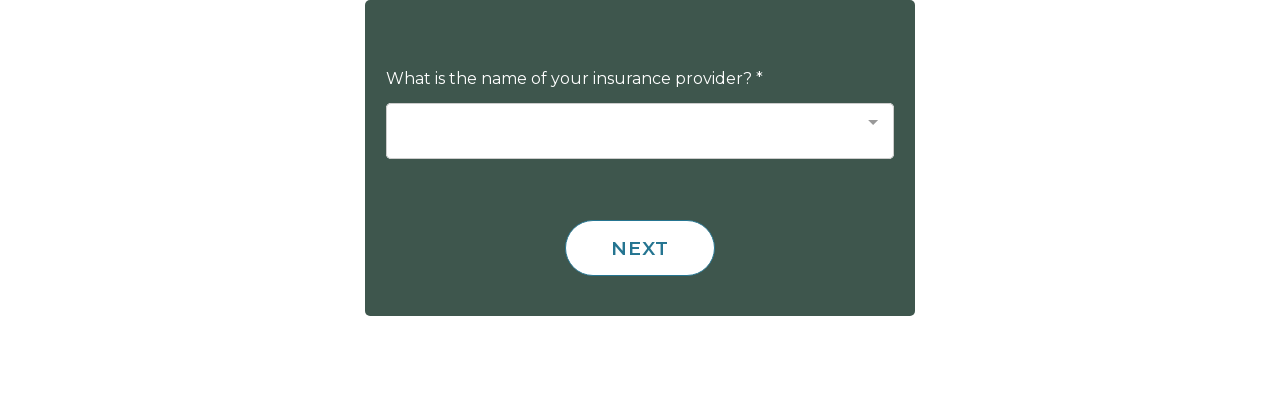

--- FILE ---
content_type: text/html; charset=utf-8
request_url: https://www.google.com/recaptcha/enterprise/anchor?ar=1&k=6LeDBFwpAAAAAJe8ux9-imrqZ2ueRsEtdiWoDDpX&co=aHR0cHM6Ly9hcGkubGVhZGNvbm5lY3RvcmhxLmNvbTo0NDM.&hl=en&v=PoyoqOPhxBO7pBk68S4YbpHZ&size=invisible&anchor-ms=20000&execute-ms=30000&cb=96hqtpad49z6
body_size: 48431
content:
<!DOCTYPE HTML><html dir="ltr" lang="en"><head><meta http-equiv="Content-Type" content="text/html; charset=UTF-8">
<meta http-equiv="X-UA-Compatible" content="IE=edge">
<title>reCAPTCHA</title>
<style type="text/css">
/* cyrillic-ext */
@font-face {
  font-family: 'Roboto';
  font-style: normal;
  font-weight: 400;
  font-stretch: 100%;
  src: url(//fonts.gstatic.com/s/roboto/v48/KFO7CnqEu92Fr1ME7kSn66aGLdTylUAMa3GUBHMdazTgWw.woff2) format('woff2');
  unicode-range: U+0460-052F, U+1C80-1C8A, U+20B4, U+2DE0-2DFF, U+A640-A69F, U+FE2E-FE2F;
}
/* cyrillic */
@font-face {
  font-family: 'Roboto';
  font-style: normal;
  font-weight: 400;
  font-stretch: 100%;
  src: url(//fonts.gstatic.com/s/roboto/v48/KFO7CnqEu92Fr1ME7kSn66aGLdTylUAMa3iUBHMdazTgWw.woff2) format('woff2');
  unicode-range: U+0301, U+0400-045F, U+0490-0491, U+04B0-04B1, U+2116;
}
/* greek-ext */
@font-face {
  font-family: 'Roboto';
  font-style: normal;
  font-weight: 400;
  font-stretch: 100%;
  src: url(//fonts.gstatic.com/s/roboto/v48/KFO7CnqEu92Fr1ME7kSn66aGLdTylUAMa3CUBHMdazTgWw.woff2) format('woff2');
  unicode-range: U+1F00-1FFF;
}
/* greek */
@font-face {
  font-family: 'Roboto';
  font-style: normal;
  font-weight: 400;
  font-stretch: 100%;
  src: url(//fonts.gstatic.com/s/roboto/v48/KFO7CnqEu92Fr1ME7kSn66aGLdTylUAMa3-UBHMdazTgWw.woff2) format('woff2');
  unicode-range: U+0370-0377, U+037A-037F, U+0384-038A, U+038C, U+038E-03A1, U+03A3-03FF;
}
/* math */
@font-face {
  font-family: 'Roboto';
  font-style: normal;
  font-weight: 400;
  font-stretch: 100%;
  src: url(//fonts.gstatic.com/s/roboto/v48/KFO7CnqEu92Fr1ME7kSn66aGLdTylUAMawCUBHMdazTgWw.woff2) format('woff2');
  unicode-range: U+0302-0303, U+0305, U+0307-0308, U+0310, U+0312, U+0315, U+031A, U+0326-0327, U+032C, U+032F-0330, U+0332-0333, U+0338, U+033A, U+0346, U+034D, U+0391-03A1, U+03A3-03A9, U+03B1-03C9, U+03D1, U+03D5-03D6, U+03F0-03F1, U+03F4-03F5, U+2016-2017, U+2034-2038, U+203C, U+2040, U+2043, U+2047, U+2050, U+2057, U+205F, U+2070-2071, U+2074-208E, U+2090-209C, U+20D0-20DC, U+20E1, U+20E5-20EF, U+2100-2112, U+2114-2115, U+2117-2121, U+2123-214F, U+2190, U+2192, U+2194-21AE, U+21B0-21E5, U+21F1-21F2, U+21F4-2211, U+2213-2214, U+2216-22FF, U+2308-230B, U+2310, U+2319, U+231C-2321, U+2336-237A, U+237C, U+2395, U+239B-23B7, U+23D0, U+23DC-23E1, U+2474-2475, U+25AF, U+25B3, U+25B7, U+25BD, U+25C1, U+25CA, U+25CC, U+25FB, U+266D-266F, U+27C0-27FF, U+2900-2AFF, U+2B0E-2B11, U+2B30-2B4C, U+2BFE, U+3030, U+FF5B, U+FF5D, U+1D400-1D7FF, U+1EE00-1EEFF;
}
/* symbols */
@font-face {
  font-family: 'Roboto';
  font-style: normal;
  font-weight: 400;
  font-stretch: 100%;
  src: url(//fonts.gstatic.com/s/roboto/v48/KFO7CnqEu92Fr1ME7kSn66aGLdTylUAMaxKUBHMdazTgWw.woff2) format('woff2');
  unicode-range: U+0001-000C, U+000E-001F, U+007F-009F, U+20DD-20E0, U+20E2-20E4, U+2150-218F, U+2190, U+2192, U+2194-2199, U+21AF, U+21E6-21F0, U+21F3, U+2218-2219, U+2299, U+22C4-22C6, U+2300-243F, U+2440-244A, U+2460-24FF, U+25A0-27BF, U+2800-28FF, U+2921-2922, U+2981, U+29BF, U+29EB, U+2B00-2BFF, U+4DC0-4DFF, U+FFF9-FFFB, U+10140-1018E, U+10190-1019C, U+101A0, U+101D0-101FD, U+102E0-102FB, U+10E60-10E7E, U+1D2C0-1D2D3, U+1D2E0-1D37F, U+1F000-1F0FF, U+1F100-1F1AD, U+1F1E6-1F1FF, U+1F30D-1F30F, U+1F315, U+1F31C, U+1F31E, U+1F320-1F32C, U+1F336, U+1F378, U+1F37D, U+1F382, U+1F393-1F39F, U+1F3A7-1F3A8, U+1F3AC-1F3AF, U+1F3C2, U+1F3C4-1F3C6, U+1F3CA-1F3CE, U+1F3D4-1F3E0, U+1F3ED, U+1F3F1-1F3F3, U+1F3F5-1F3F7, U+1F408, U+1F415, U+1F41F, U+1F426, U+1F43F, U+1F441-1F442, U+1F444, U+1F446-1F449, U+1F44C-1F44E, U+1F453, U+1F46A, U+1F47D, U+1F4A3, U+1F4B0, U+1F4B3, U+1F4B9, U+1F4BB, U+1F4BF, U+1F4C8-1F4CB, U+1F4D6, U+1F4DA, U+1F4DF, U+1F4E3-1F4E6, U+1F4EA-1F4ED, U+1F4F7, U+1F4F9-1F4FB, U+1F4FD-1F4FE, U+1F503, U+1F507-1F50B, U+1F50D, U+1F512-1F513, U+1F53E-1F54A, U+1F54F-1F5FA, U+1F610, U+1F650-1F67F, U+1F687, U+1F68D, U+1F691, U+1F694, U+1F698, U+1F6AD, U+1F6B2, U+1F6B9-1F6BA, U+1F6BC, U+1F6C6-1F6CF, U+1F6D3-1F6D7, U+1F6E0-1F6EA, U+1F6F0-1F6F3, U+1F6F7-1F6FC, U+1F700-1F7FF, U+1F800-1F80B, U+1F810-1F847, U+1F850-1F859, U+1F860-1F887, U+1F890-1F8AD, U+1F8B0-1F8BB, U+1F8C0-1F8C1, U+1F900-1F90B, U+1F93B, U+1F946, U+1F984, U+1F996, U+1F9E9, U+1FA00-1FA6F, U+1FA70-1FA7C, U+1FA80-1FA89, U+1FA8F-1FAC6, U+1FACE-1FADC, U+1FADF-1FAE9, U+1FAF0-1FAF8, U+1FB00-1FBFF;
}
/* vietnamese */
@font-face {
  font-family: 'Roboto';
  font-style: normal;
  font-weight: 400;
  font-stretch: 100%;
  src: url(//fonts.gstatic.com/s/roboto/v48/KFO7CnqEu92Fr1ME7kSn66aGLdTylUAMa3OUBHMdazTgWw.woff2) format('woff2');
  unicode-range: U+0102-0103, U+0110-0111, U+0128-0129, U+0168-0169, U+01A0-01A1, U+01AF-01B0, U+0300-0301, U+0303-0304, U+0308-0309, U+0323, U+0329, U+1EA0-1EF9, U+20AB;
}
/* latin-ext */
@font-face {
  font-family: 'Roboto';
  font-style: normal;
  font-weight: 400;
  font-stretch: 100%;
  src: url(//fonts.gstatic.com/s/roboto/v48/KFO7CnqEu92Fr1ME7kSn66aGLdTylUAMa3KUBHMdazTgWw.woff2) format('woff2');
  unicode-range: U+0100-02BA, U+02BD-02C5, U+02C7-02CC, U+02CE-02D7, U+02DD-02FF, U+0304, U+0308, U+0329, U+1D00-1DBF, U+1E00-1E9F, U+1EF2-1EFF, U+2020, U+20A0-20AB, U+20AD-20C0, U+2113, U+2C60-2C7F, U+A720-A7FF;
}
/* latin */
@font-face {
  font-family: 'Roboto';
  font-style: normal;
  font-weight: 400;
  font-stretch: 100%;
  src: url(//fonts.gstatic.com/s/roboto/v48/KFO7CnqEu92Fr1ME7kSn66aGLdTylUAMa3yUBHMdazQ.woff2) format('woff2');
  unicode-range: U+0000-00FF, U+0131, U+0152-0153, U+02BB-02BC, U+02C6, U+02DA, U+02DC, U+0304, U+0308, U+0329, U+2000-206F, U+20AC, U+2122, U+2191, U+2193, U+2212, U+2215, U+FEFF, U+FFFD;
}
/* cyrillic-ext */
@font-face {
  font-family: 'Roboto';
  font-style: normal;
  font-weight: 500;
  font-stretch: 100%;
  src: url(//fonts.gstatic.com/s/roboto/v48/KFO7CnqEu92Fr1ME7kSn66aGLdTylUAMa3GUBHMdazTgWw.woff2) format('woff2');
  unicode-range: U+0460-052F, U+1C80-1C8A, U+20B4, U+2DE0-2DFF, U+A640-A69F, U+FE2E-FE2F;
}
/* cyrillic */
@font-face {
  font-family: 'Roboto';
  font-style: normal;
  font-weight: 500;
  font-stretch: 100%;
  src: url(//fonts.gstatic.com/s/roboto/v48/KFO7CnqEu92Fr1ME7kSn66aGLdTylUAMa3iUBHMdazTgWw.woff2) format('woff2');
  unicode-range: U+0301, U+0400-045F, U+0490-0491, U+04B0-04B1, U+2116;
}
/* greek-ext */
@font-face {
  font-family: 'Roboto';
  font-style: normal;
  font-weight: 500;
  font-stretch: 100%;
  src: url(//fonts.gstatic.com/s/roboto/v48/KFO7CnqEu92Fr1ME7kSn66aGLdTylUAMa3CUBHMdazTgWw.woff2) format('woff2');
  unicode-range: U+1F00-1FFF;
}
/* greek */
@font-face {
  font-family: 'Roboto';
  font-style: normal;
  font-weight: 500;
  font-stretch: 100%;
  src: url(//fonts.gstatic.com/s/roboto/v48/KFO7CnqEu92Fr1ME7kSn66aGLdTylUAMa3-UBHMdazTgWw.woff2) format('woff2');
  unicode-range: U+0370-0377, U+037A-037F, U+0384-038A, U+038C, U+038E-03A1, U+03A3-03FF;
}
/* math */
@font-face {
  font-family: 'Roboto';
  font-style: normal;
  font-weight: 500;
  font-stretch: 100%;
  src: url(//fonts.gstatic.com/s/roboto/v48/KFO7CnqEu92Fr1ME7kSn66aGLdTylUAMawCUBHMdazTgWw.woff2) format('woff2');
  unicode-range: U+0302-0303, U+0305, U+0307-0308, U+0310, U+0312, U+0315, U+031A, U+0326-0327, U+032C, U+032F-0330, U+0332-0333, U+0338, U+033A, U+0346, U+034D, U+0391-03A1, U+03A3-03A9, U+03B1-03C9, U+03D1, U+03D5-03D6, U+03F0-03F1, U+03F4-03F5, U+2016-2017, U+2034-2038, U+203C, U+2040, U+2043, U+2047, U+2050, U+2057, U+205F, U+2070-2071, U+2074-208E, U+2090-209C, U+20D0-20DC, U+20E1, U+20E5-20EF, U+2100-2112, U+2114-2115, U+2117-2121, U+2123-214F, U+2190, U+2192, U+2194-21AE, U+21B0-21E5, U+21F1-21F2, U+21F4-2211, U+2213-2214, U+2216-22FF, U+2308-230B, U+2310, U+2319, U+231C-2321, U+2336-237A, U+237C, U+2395, U+239B-23B7, U+23D0, U+23DC-23E1, U+2474-2475, U+25AF, U+25B3, U+25B7, U+25BD, U+25C1, U+25CA, U+25CC, U+25FB, U+266D-266F, U+27C0-27FF, U+2900-2AFF, U+2B0E-2B11, U+2B30-2B4C, U+2BFE, U+3030, U+FF5B, U+FF5D, U+1D400-1D7FF, U+1EE00-1EEFF;
}
/* symbols */
@font-face {
  font-family: 'Roboto';
  font-style: normal;
  font-weight: 500;
  font-stretch: 100%;
  src: url(//fonts.gstatic.com/s/roboto/v48/KFO7CnqEu92Fr1ME7kSn66aGLdTylUAMaxKUBHMdazTgWw.woff2) format('woff2');
  unicode-range: U+0001-000C, U+000E-001F, U+007F-009F, U+20DD-20E0, U+20E2-20E4, U+2150-218F, U+2190, U+2192, U+2194-2199, U+21AF, U+21E6-21F0, U+21F3, U+2218-2219, U+2299, U+22C4-22C6, U+2300-243F, U+2440-244A, U+2460-24FF, U+25A0-27BF, U+2800-28FF, U+2921-2922, U+2981, U+29BF, U+29EB, U+2B00-2BFF, U+4DC0-4DFF, U+FFF9-FFFB, U+10140-1018E, U+10190-1019C, U+101A0, U+101D0-101FD, U+102E0-102FB, U+10E60-10E7E, U+1D2C0-1D2D3, U+1D2E0-1D37F, U+1F000-1F0FF, U+1F100-1F1AD, U+1F1E6-1F1FF, U+1F30D-1F30F, U+1F315, U+1F31C, U+1F31E, U+1F320-1F32C, U+1F336, U+1F378, U+1F37D, U+1F382, U+1F393-1F39F, U+1F3A7-1F3A8, U+1F3AC-1F3AF, U+1F3C2, U+1F3C4-1F3C6, U+1F3CA-1F3CE, U+1F3D4-1F3E0, U+1F3ED, U+1F3F1-1F3F3, U+1F3F5-1F3F7, U+1F408, U+1F415, U+1F41F, U+1F426, U+1F43F, U+1F441-1F442, U+1F444, U+1F446-1F449, U+1F44C-1F44E, U+1F453, U+1F46A, U+1F47D, U+1F4A3, U+1F4B0, U+1F4B3, U+1F4B9, U+1F4BB, U+1F4BF, U+1F4C8-1F4CB, U+1F4D6, U+1F4DA, U+1F4DF, U+1F4E3-1F4E6, U+1F4EA-1F4ED, U+1F4F7, U+1F4F9-1F4FB, U+1F4FD-1F4FE, U+1F503, U+1F507-1F50B, U+1F50D, U+1F512-1F513, U+1F53E-1F54A, U+1F54F-1F5FA, U+1F610, U+1F650-1F67F, U+1F687, U+1F68D, U+1F691, U+1F694, U+1F698, U+1F6AD, U+1F6B2, U+1F6B9-1F6BA, U+1F6BC, U+1F6C6-1F6CF, U+1F6D3-1F6D7, U+1F6E0-1F6EA, U+1F6F0-1F6F3, U+1F6F7-1F6FC, U+1F700-1F7FF, U+1F800-1F80B, U+1F810-1F847, U+1F850-1F859, U+1F860-1F887, U+1F890-1F8AD, U+1F8B0-1F8BB, U+1F8C0-1F8C1, U+1F900-1F90B, U+1F93B, U+1F946, U+1F984, U+1F996, U+1F9E9, U+1FA00-1FA6F, U+1FA70-1FA7C, U+1FA80-1FA89, U+1FA8F-1FAC6, U+1FACE-1FADC, U+1FADF-1FAE9, U+1FAF0-1FAF8, U+1FB00-1FBFF;
}
/* vietnamese */
@font-face {
  font-family: 'Roboto';
  font-style: normal;
  font-weight: 500;
  font-stretch: 100%;
  src: url(//fonts.gstatic.com/s/roboto/v48/KFO7CnqEu92Fr1ME7kSn66aGLdTylUAMa3OUBHMdazTgWw.woff2) format('woff2');
  unicode-range: U+0102-0103, U+0110-0111, U+0128-0129, U+0168-0169, U+01A0-01A1, U+01AF-01B0, U+0300-0301, U+0303-0304, U+0308-0309, U+0323, U+0329, U+1EA0-1EF9, U+20AB;
}
/* latin-ext */
@font-face {
  font-family: 'Roboto';
  font-style: normal;
  font-weight: 500;
  font-stretch: 100%;
  src: url(//fonts.gstatic.com/s/roboto/v48/KFO7CnqEu92Fr1ME7kSn66aGLdTylUAMa3KUBHMdazTgWw.woff2) format('woff2');
  unicode-range: U+0100-02BA, U+02BD-02C5, U+02C7-02CC, U+02CE-02D7, U+02DD-02FF, U+0304, U+0308, U+0329, U+1D00-1DBF, U+1E00-1E9F, U+1EF2-1EFF, U+2020, U+20A0-20AB, U+20AD-20C0, U+2113, U+2C60-2C7F, U+A720-A7FF;
}
/* latin */
@font-face {
  font-family: 'Roboto';
  font-style: normal;
  font-weight: 500;
  font-stretch: 100%;
  src: url(//fonts.gstatic.com/s/roboto/v48/KFO7CnqEu92Fr1ME7kSn66aGLdTylUAMa3yUBHMdazQ.woff2) format('woff2');
  unicode-range: U+0000-00FF, U+0131, U+0152-0153, U+02BB-02BC, U+02C6, U+02DA, U+02DC, U+0304, U+0308, U+0329, U+2000-206F, U+20AC, U+2122, U+2191, U+2193, U+2212, U+2215, U+FEFF, U+FFFD;
}
/* cyrillic-ext */
@font-face {
  font-family: 'Roboto';
  font-style: normal;
  font-weight: 900;
  font-stretch: 100%;
  src: url(//fonts.gstatic.com/s/roboto/v48/KFO7CnqEu92Fr1ME7kSn66aGLdTylUAMa3GUBHMdazTgWw.woff2) format('woff2');
  unicode-range: U+0460-052F, U+1C80-1C8A, U+20B4, U+2DE0-2DFF, U+A640-A69F, U+FE2E-FE2F;
}
/* cyrillic */
@font-face {
  font-family: 'Roboto';
  font-style: normal;
  font-weight: 900;
  font-stretch: 100%;
  src: url(//fonts.gstatic.com/s/roboto/v48/KFO7CnqEu92Fr1ME7kSn66aGLdTylUAMa3iUBHMdazTgWw.woff2) format('woff2');
  unicode-range: U+0301, U+0400-045F, U+0490-0491, U+04B0-04B1, U+2116;
}
/* greek-ext */
@font-face {
  font-family: 'Roboto';
  font-style: normal;
  font-weight: 900;
  font-stretch: 100%;
  src: url(//fonts.gstatic.com/s/roboto/v48/KFO7CnqEu92Fr1ME7kSn66aGLdTylUAMa3CUBHMdazTgWw.woff2) format('woff2');
  unicode-range: U+1F00-1FFF;
}
/* greek */
@font-face {
  font-family: 'Roboto';
  font-style: normal;
  font-weight: 900;
  font-stretch: 100%;
  src: url(//fonts.gstatic.com/s/roboto/v48/KFO7CnqEu92Fr1ME7kSn66aGLdTylUAMa3-UBHMdazTgWw.woff2) format('woff2');
  unicode-range: U+0370-0377, U+037A-037F, U+0384-038A, U+038C, U+038E-03A1, U+03A3-03FF;
}
/* math */
@font-face {
  font-family: 'Roboto';
  font-style: normal;
  font-weight: 900;
  font-stretch: 100%;
  src: url(//fonts.gstatic.com/s/roboto/v48/KFO7CnqEu92Fr1ME7kSn66aGLdTylUAMawCUBHMdazTgWw.woff2) format('woff2');
  unicode-range: U+0302-0303, U+0305, U+0307-0308, U+0310, U+0312, U+0315, U+031A, U+0326-0327, U+032C, U+032F-0330, U+0332-0333, U+0338, U+033A, U+0346, U+034D, U+0391-03A1, U+03A3-03A9, U+03B1-03C9, U+03D1, U+03D5-03D6, U+03F0-03F1, U+03F4-03F5, U+2016-2017, U+2034-2038, U+203C, U+2040, U+2043, U+2047, U+2050, U+2057, U+205F, U+2070-2071, U+2074-208E, U+2090-209C, U+20D0-20DC, U+20E1, U+20E5-20EF, U+2100-2112, U+2114-2115, U+2117-2121, U+2123-214F, U+2190, U+2192, U+2194-21AE, U+21B0-21E5, U+21F1-21F2, U+21F4-2211, U+2213-2214, U+2216-22FF, U+2308-230B, U+2310, U+2319, U+231C-2321, U+2336-237A, U+237C, U+2395, U+239B-23B7, U+23D0, U+23DC-23E1, U+2474-2475, U+25AF, U+25B3, U+25B7, U+25BD, U+25C1, U+25CA, U+25CC, U+25FB, U+266D-266F, U+27C0-27FF, U+2900-2AFF, U+2B0E-2B11, U+2B30-2B4C, U+2BFE, U+3030, U+FF5B, U+FF5D, U+1D400-1D7FF, U+1EE00-1EEFF;
}
/* symbols */
@font-face {
  font-family: 'Roboto';
  font-style: normal;
  font-weight: 900;
  font-stretch: 100%;
  src: url(//fonts.gstatic.com/s/roboto/v48/KFO7CnqEu92Fr1ME7kSn66aGLdTylUAMaxKUBHMdazTgWw.woff2) format('woff2');
  unicode-range: U+0001-000C, U+000E-001F, U+007F-009F, U+20DD-20E0, U+20E2-20E4, U+2150-218F, U+2190, U+2192, U+2194-2199, U+21AF, U+21E6-21F0, U+21F3, U+2218-2219, U+2299, U+22C4-22C6, U+2300-243F, U+2440-244A, U+2460-24FF, U+25A0-27BF, U+2800-28FF, U+2921-2922, U+2981, U+29BF, U+29EB, U+2B00-2BFF, U+4DC0-4DFF, U+FFF9-FFFB, U+10140-1018E, U+10190-1019C, U+101A0, U+101D0-101FD, U+102E0-102FB, U+10E60-10E7E, U+1D2C0-1D2D3, U+1D2E0-1D37F, U+1F000-1F0FF, U+1F100-1F1AD, U+1F1E6-1F1FF, U+1F30D-1F30F, U+1F315, U+1F31C, U+1F31E, U+1F320-1F32C, U+1F336, U+1F378, U+1F37D, U+1F382, U+1F393-1F39F, U+1F3A7-1F3A8, U+1F3AC-1F3AF, U+1F3C2, U+1F3C4-1F3C6, U+1F3CA-1F3CE, U+1F3D4-1F3E0, U+1F3ED, U+1F3F1-1F3F3, U+1F3F5-1F3F7, U+1F408, U+1F415, U+1F41F, U+1F426, U+1F43F, U+1F441-1F442, U+1F444, U+1F446-1F449, U+1F44C-1F44E, U+1F453, U+1F46A, U+1F47D, U+1F4A3, U+1F4B0, U+1F4B3, U+1F4B9, U+1F4BB, U+1F4BF, U+1F4C8-1F4CB, U+1F4D6, U+1F4DA, U+1F4DF, U+1F4E3-1F4E6, U+1F4EA-1F4ED, U+1F4F7, U+1F4F9-1F4FB, U+1F4FD-1F4FE, U+1F503, U+1F507-1F50B, U+1F50D, U+1F512-1F513, U+1F53E-1F54A, U+1F54F-1F5FA, U+1F610, U+1F650-1F67F, U+1F687, U+1F68D, U+1F691, U+1F694, U+1F698, U+1F6AD, U+1F6B2, U+1F6B9-1F6BA, U+1F6BC, U+1F6C6-1F6CF, U+1F6D3-1F6D7, U+1F6E0-1F6EA, U+1F6F0-1F6F3, U+1F6F7-1F6FC, U+1F700-1F7FF, U+1F800-1F80B, U+1F810-1F847, U+1F850-1F859, U+1F860-1F887, U+1F890-1F8AD, U+1F8B0-1F8BB, U+1F8C0-1F8C1, U+1F900-1F90B, U+1F93B, U+1F946, U+1F984, U+1F996, U+1F9E9, U+1FA00-1FA6F, U+1FA70-1FA7C, U+1FA80-1FA89, U+1FA8F-1FAC6, U+1FACE-1FADC, U+1FADF-1FAE9, U+1FAF0-1FAF8, U+1FB00-1FBFF;
}
/* vietnamese */
@font-face {
  font-family: 'Roboto';
  font-style: normal;
  font-weight: 900;
  font-stretch: 100%;
  src: url(//fonts.gstatic.com/s/roboto/v48/KFO7CnqEu92Fr1ME7kSn66aGLdTylUAMa3OUBHMdazTgWw.woff2) format('woff2');
  unicode-range: U+0102-0103, U+0110-0111, U+0128-0129, U+0168-0169, U+01A0-01A1, U+01AF-01B0, U+0300-0301, U+0303-0304, U+0308-0309, U+0323, U+0329, U+1EA0-1EF9, U+20AB;
}
/* latin-ext */
@font-face {
  font-family: 'Roboto';
  font-style: normal;
  font-weight: 900;
  font-stretch: 100%;
  src: url(//fonts.gstatic.com/s/roboto/v48/KFO7CnqEu92Fr1ME7kSn66aGLdTylUAMa3KUBHMdazTgWw.woff2) format('woff2');
  unicode-range: U+0100-02BA, U+02BD-02C5, U+02C7-02CC, U+02CE-02D7, U+02DD-02FF, U+0304, U+0308, U+0329, U+1D00-1DBF, U+1E00-1E9F, U+1EF2-1EFF, U+2020, U+20A0-20AB, U+20AD-20C0, U+2113, U+2C60-2C7F, U+A720-A7FF;
}
/* latin */
@font-face {
  font-family: 'Roboto';
  font-style: normal;
  font-weight: 900;
  font-stretch: 100%;
  src: url(//fonts.gstatic.com/s/roboto/v48/KFO7CnqEu92Fr1ME7kSn66aGLdTylUAMa3yUBHMdazQ.woff2) format('woff2');
  unicode-range: U+0000-00FF, U+0131, U+0152-0153, U+02BB-02BC, U+02C6, U+02DA, U+02DC, U+0304, U+0308, U+0329, U+2000-206F, U+20AC, U+2122, U+2191, U+2193, U+2212, U+2215, U+FEFF, U+FFFD;
}

</style>
<link rel="stylesheet" type="text/css" href="https://www.gstatic.com/recaptcha/releases/PoyoqOPhxBO7pBk68S4YbpHZ/styles__ltr.css">
<script nonce="q4tCssM32jCUDJrPMoI7wQ" type="text/javascript">window['__recaptcha_api'] = 'https://www.google.com/recaptcha/enterprise/';</script>
<script type="text/javascript" src="https://www.gstatic.com/recaptcha/releases/PoyoqOPhxBO7pBk68S4YbpHZ/recaptcha__en.js" nonce="q4tCssM32jCUDJrPMoI7wQ">
      
    </script></head>
<body><div id="rc-anchor-alert" class="rc-anchor-alert"></div>
<input type="hidden" id="recaptcha-token" value="[base64]">
<script type="text/javascript" nonce="q4tCssM32jCUDJrPMoI7wQ">
      recaptcha.anchor.Main.init("[\x22ainput\x22,[\x22bgdata\x22,\x22\x22,\[base64]/[base64]/UltIKytdPWE6KGE8MjA0OD9SW0grK109YT4+NnwxOTI6KChhJjY0NTEyKT09NTUyOTYmJnErMTxoLmxlbmd0aCYmKGguY2hhckNvZGVBdChxKzEpJjY0NTEyKT09NTYzMjA/[base64]/MjU1OlI/[base64]/[base64]/[base64]/[base64]/[base64]/[base64]/[base64]/[base64]/[base64]/[base64]\x22,\[base64]\x22,\x22wrN4H8Khwp/CrhMcR8OJw7Ezwr/DjQbCmsO6PcKlE8OtA0/DsRHCiMOKw7zCmgQwecO1w5LCl8O2KnXDusOrwp4pwpjDlsOoEsOSw6jCq8KHwqXCrMOqw47Cq8OHXcOSw6/[base64]/w63Ck8O8wr1NY38Uw5srJhLDiVYfa3ETw7Ncw4cfJsK2MMK3BXjCvcKyUcOVDMKIWmjDiXZ/LRY0wq9MwqIFI0cuAF0Cw6vCiMO9K8OAw7rDnsOLfsKOwrTCiTw7aMK8wrQpwoFsZkjDrWLCh8Kpwq7CkMKiwojDrU1cw7rDl395w6k/QmtbbsK3e8K1AMO3wovClcKrwqHCgcKEO148w7hHF8OhwpnCvWk3TMOXRcOzecOCworChsOUw5nDrm0Tc8KsP8KGeHkCwprCm8O2JcKEZsKvbWcMw7DCuhcpOAYOwqbChxzDqsKuw5DDlVfCksOSKQLCmsK8HMKfwr/CqFhZUcK9I8OVaMKhGsOAw6jCgF/Cs8KOYnU/wqpzC8O2L20TO8KzM8O1w5vDncKmw4HCocOIF8KQbRJBw6jCh8Kjw6hswrzDvXLCgsOUwqHCt1nCpATDtFwQw4XCr0V5w6PCsRzDkHh7wqfDsXnDnMOYbk/CncO3wolZa8K5C3ArEsK6w659w53Do8Kzw5jCgTErb8O0w6vDhcKJwqxAwroxVMKTY1XDr13DuMKXwp/CoMKAwpZVwobDoG/CsATCmMK+w5BvVHFITWHCln7CjRPCscKpworDqcORDsOffsOzwpk2K8KLwoBPw5tlwpB6wrh6K8OEw7rCkjHCpMK9cWc8D8KFwobDmj1NwpNmYcKTEsOhVSzCkXZMMEPChA5/w4Y/QcKuA8KHw4zDqX3CqBLDpMKrTMOfwrDCtVjCkkzCoH3CpypKLsKmwr/CjBUvwqFPw5PCrUdQCXYqFA8rwpzDswTDlcOHWhzCg8OeSD9GwqItwp5Kwp9wwoPDrEwZw5jDlAHCj8OGHlvCoAADwqjChAkxJ1TCrgEwYMOoQkbCkEY7w4rDusKJwogDZX7CkUMbG8KaC8O/wq7DshTCqG7DhcO4VMK0w47ChcOrw4ZvBQ/DlMKOWsKxw45fNMONw6gWwqrCi8KzOsKPw5UCw4slb8O8LBfChsOYwrRgw63CjMK1w7HDs8ObPwHDq8KhBD/DoHjCuE7Cp8KNw5UmSMOHbGh5OwdeMWUiw53CtzBbw7/CqyDDtsOKwrcqw6LDpFs5HyvDnlo1DUXDrQk2wpASHxvCpsO7wo3CmQpLw6Q4w7bDssK7woPClGHCt8OSwoopwoTCicObecKnKBsmw5EyBsKOQ8K5awxjSMKdwr/CpQ3DtFJPw6cRLsKKw77Dt8Oqw5R1cMOBw6/Cr3fCvFc8fEQXw7tJDm/CssK6w6J4LQBwSG01wr1yw5o1I8KMOBV1wrIIw5U2YjbDqsO/[base64]/[base64]/Ck1YqwqrDiUXDi3XCp3jCqwrCvy3DssKlwpQFBcOPfHvDkznCv8OvVMOiU2DDtXLCoXjCrh/[base64]/Chh7Dg8OKwpVvMsORK34DE8O1BGPDuGc+a8OFPcKLwqBFFMOewr/CpjIDAnUnw7glwrPDk8O/wqzCgcKTYzhlYMKkw5UjwqzCqFdJbcKrwqLCmcOFBgliHsOKw5d4wqjCtMKrA2vCmWTCsMKSw4F6w5bDgcKvY8K7FCnDi8OuC2PCmcO/wrHCk8Kwwphvw7PCp8KpaMKAW8KHQlrDjcO8ZcKbwqwwQAJew47DlsOwMkMQO8Ojw4w5wrbCi8ODIsOWw7sVw7ElWmdgw7Vuw5JbBzxkw5IEwq3Cs8KtwqrCsMOJN23Dn1/DjMOsw50KwoB9wrw/[base64]/[base64]/DjsONWQwcwoIMUiszw6AzN8KTfMK4wrxuDMORQXrColBTbSbDiMOMPMKPXEwiSQbDs8OaLkbCrk/DkXXDsERywpPDi8OUUMO+w7rDtMO2w4jDvkgRw5jCqxjDhy/CmAVcw5o7wq/DpcOTwrXDrcOkYsK5w7zDmsOnwr3DgV97Zg/ChMKBUMOow598eSVkw4NUFFbDsMKbw4XCnMO3agfCsGjCgUzChMO5w70NYCvCgcODw4xTwoDDqFged8KBw7AXLz/Dq3xbwpTCjMOFIcKUasKaw50vRsOvw6bDi8Olw7J3dcKpw6XDtz1MTcKswpXCkgDCusKNSH1AJ8OiIMK5w7F1HsOUwp8LQicPw7kbw5otw43CulvDl8K/[base64]/DgCXDuE/[base64]/[base64]/[base64]/DTBgDDkgJcO9fxEUGsOoUcO4OFIwZcKVw7DCjMO6w5/CmcKhLzDDhsKlw57CvxMZw657wrbClznDrH7Do8OQw6fCnkkfZWR7wpV0AE/DhWfCr3pABlNtTMKcWcKNwrLCl0AWMS3Cm8KKwpbDiA3Cp8KRwp3ClEdPwpd0J8ODLDENdMOgQMKhw5LCuzDDpUoNDTbCn8OUGThpE0g/[base64]/DoMO3w7TDnsOeZ8OCw6Y3wrbCvcO9wo5zwobDnyjDuxDDiW0Vw7bCoWTCqiFaV8KscMO8w55Sw4vDi8OtQMOhKV5rVsOyw6XDscOpw63DtsKFw4vChsOtIMObegzCj1LDpcO0wqnCncOjw4zCm8OXFsO/w5gZW2ZvMl3DqcOiB8OFwrxow6M9w6vDhsKWw4Q4wr/Di8K1SsOGw5Rzw7JgSMOUbEPCrjXCqiUUw5PCrsKgTxTCi1AkEWLChMK0b8OVwpQFw5vDosOzATlRP8OkHUprFsOfVGHDnwNtw4bCtl9swofDi0/[base64]/dcOgwo51wrPDpcOCCsKywqPCssKZw4ZsXF9Iw4HCmijCh8KJwonChMKkLMOIwpvCmxlPw7PCnFI1wp/Cr1QuwooCwoDChmQbwqkdw4fCj8KeYjfCsx3CsxXCqFk6w43DlEfDuRzDgG/[base64]/Cgj7DhsODX8OKwoAjwr4mQA8mw68WwrA7b8Kqb8OkcxdAwq7Co8KLwpfCkMKRUsOuw7vDqsK5XsKzJV7DmzbDvxfCqG3DsMO/woTDh8OUw4rDjyFAPnEgfsKgwrLCkwpVwpNRVBbDphHDusOgwovCrBjDlh7CmcKEw7nDkMKjwonDjDkKbMOjRMKYJCzCkivDj2zCjMOkWC/ClSNPwqMCwprDusOsE09Rw7k1w6/Coz3DglHDsE3DhMO5Al3CtHNtYkMuw5N7w7rCrcKzflR6w5MgdXgdYHU/EyTCpMKOw67DrEzDhxBIFT9HwrDCqUHCrB7CnsKbLF3DrsKPSxvDpMK4CzYZJTJzQFp+PwzDkWNKw7VvwrAUNsOAZ8Kew47DnwhWL8O4QH3DtcKKwo/ChMO/w5fDk8Kqw6PDlyvCrsKXDMKOw7Vvw43CsjDDkHHDmHg4w7VzFMO1DHzDrsK/w4ZwAMKWImLCrj8Lw7nDsMObE8KhwplOD8OqwqduecOAw7IcAcKsFcOcSytDwo3DqCDDgMOCDMKswrTChMOQwpduwofCm1DCh8Oyw6jCu0LDtMKCwrFyw5rDog1Yw65cAXrDo8K0wojCjQMyc8ODesKJP0VjC2PCksKTw6rCp8OvwrlZwq/ChsOcQhZrwqnDqFfDn8OdwrwHTMKmwoXDscK6DSbDmsKAVn7Cj2Y8woXDun43w4FJw4kJw7wTwpfDo8OlSMOuw5laMk0nZMO0wp9pw4sRJiJlKCTDtH7CkDNcw43DiR1TNXZiw7dBw4/CrsOsdMKDw63CnMOuC8KmBMOKwrtfw6vCpH4HwrBPwq80GMOHw7LDg8OuawrDvsKTwrl6FMOBwpTCsMODIcODwqJEURLDhho/wojCnGfDt8OSacKZFjRfwrzCnHwHw7B5UMOxbWjDqcKAwqA4woXCpsOHTMOfw6BHB8OEPMOZw4E9w7gAw5/[base64]/Cqw5vZ8KvV8K9KMKIw5AAQGwAOMKYZSbCmSFuGsKNwpBMJAYXwpzDoDTDtcK/BcOQwqnDqWnDs8OXw7TCmWYtwoTCrkrDkcORw4hedMKZH8OWw6TCk2dPCMKEwrwgDsOYw6RvwoN9ekdYwq7CgMOWwpkwF8O0w6bCiDZlbsO0w40OdsKww7t7O8OkwqHCokDCs8OrfMOfD1/DlWNKw5fDvVjCr38owrsnURxgcBx+w51JRjFQw67DpS8PPcO+Z8KZEEVzPRjDt8KawqVSw5vDkSQCw7HCoBUoD8OKE8OjYQ/ChTDDncOzG8OYwq7DncObXMO7dMKaJh05w61xw6XCiipJKsO0woUawrnCtsOOPy3DhcOKwpBzCWLCmj15wqfDn3XDssOYI8OfVcKdb8OlKgnDnUsHLsO0bMOLwoXCnlJdHcKewrZGNl/CucOTwpHCgMO4GmcwwrTDsRXCpQYhw6V3w40cwq3DgSAaw7ZdwrRnw7zDncKvwq9oSARWFlsUKULDvV7CiMOSwol1w7oTVsOjwrVkGyVyw5NZw5rDucKew4dYMH/CvMKpF8ODMMK7w7DChcKqPl3Ct34gFMKkPcOBw5PCuGhyLyY8PsO0esKlCcKowqBxwovCssOSKC7CsMONwoQLwrhOw7XCrGIuw6oCbTgjw77ChmgBGkxaw5HDnEwXS0XDk8OOSATDpsOfwo8aw7tQYcOnXmFHRsOmAFxZwqt/[base64]/[base64]/AWTDsMK2w4DDg2YtwqcUAMKuw77DjT/[base64]/CrcK1DMO0wqvCpRM1cTbDo8Kuw6zDp8OuGBhXZAwobcKxwq3CpMKmw6bCvgrDvCnDjMKdw4fDtQhqT8KrfMO3X05fecOQwoofwp4+YnnDtcOAYzB6NsK9w67ChxNJw49HMnszekbCl0jCrsK9wpXDocOMRlTDv8O1w6PCmcKHIhkZKU/CtcKWZx3ChlgKwr19wrFXU07CpcOIwp9hRHR7W8O8w7x+DcKww6ZSPXBYGA3DnEQAVsK2wrBLwoDCiUHCisOlwptpYMKuTEJXCA0AwoPDkcKMU8Ovw4XCnz9dS3/[base64]/Fkg8NMKRwpogeMKgwrQoXsK5w5UJw7PDkCfChCQNE8KywonClcKGw6LDn8O6w4jCtcKSwoXCqcK6w4gQw7BIDsOSdMKHw45bw7vCoS1ZJBA3O8OZMjxwe8K8MjzDmyNiV3AVwoPCn8K+w7XCscK9NsOrfMKDJH1Dw4pbwr/Ch1QnesKKTgDDsHTCn8K1GG7Cp8KqIcOfZgliM8OufMOKNmLChShPwqsvwqI4QsOEw6fCm8Kbw5LCr8Oywo8BwotUwoTCiELDicOUwpDDlh3Co8O1w4kJesKwJjDCkMOIM8KxdcKpwpvCvCjCicKdZcKMCWQyw6/Dq8K+w74eHMKyw4LCujbDuMKDPsKLw7R2w6vCtsOywpzClWsyw44nwpLDm8OkIMKkw5LCkMK/H8KbalFMw65Yw49Bw7vDsmfCqcO0MG4mw6DCm8O5CigvwpPDl8Olw4d5woXDvcKJwp/DrmtoKF7DixdTwrHCm8OgQijCi8O0FsK1GMOpw6nDmzdQw6vClFx5ThjDqcOkKlBDcExuwqd1woB8LMK1KcKhVyBbAw7DqcOVYQsMw5IWw6c6T8OWFAVvwrXDsQoTw4fDv3MHwrfChMK0NwVQfzRBJRpGw5/DjMOMw6V1wrrCiBXDo8OmZMOEMUPDtMOdWMOUwpfDmy3Dq8KPEMOrbj3DujjDtsKpdx7CtA/CoMK1e8KxdGUJTQV5LknDk8KVw7M0w7ZnPgg4w7LCicOFwpXDiMKow7jDkSc7IcKSOVjDhVVcwp7CvMKcVMOpwp3CuhfDtcKuw7dgPcOhw7PDtsO0ZjlOSsKLw6DCpCMHfmJhw5zDk8Kyw5YXZxDCkMK/w7jDv8KpwqvCnBI3w7t/w6nDoBPDscOuR0tJOE0ow6diVcOvw5doXC/DtMOWwqnClEw4McK0e8Kkw7N+wrthPcKQSmLDjitMdMOsw78DwogRQSVgwrgSdVvCsw3Dn8KQw7kSFMOjXlvDvsOiw6HClinClcKtw7fCicOxecO/Aw3ChMKqw73DhjsJZEPDkX7DiDHDn8KEdX1VTsKPeMO5JXE6LDUyw6hvOxfDlDVTWmRlF8KNRQ/Cs8KdwoTDgBQxNsO/cT7CmzbDlsKeI0hjw4Q3Cn7CtV8ww7TDnDXDoMKOQiPCucODw5s6GcOxHMKiPGzCk2Auwq/DrCLCicKuw5jDtcKgNWdgw4Ryw7cwKMKwF8OgwqnCkWdlw5/DhS5Xw7DDtF7CgH8Mwp4LT8OWUcKswow0MRvDuGsbCMKxBHbCusK/[base64]/w5BbwoHDucKow5bDrkXDsSPDssKAaUBsH3fCmcOVw7zDqk7DpTZ6UQDDqsOfG8OZw5dkfMKgw7TDi8K6NsK9W8OXwqsLw41Cw79EwozCsVfCkFcVUsKHw6t5w6gcEn9twrkIw7vDj8Kbw6vDk2FlPMKDw4LCv0pOwpTDncO8VcOXVCHCpC/[base64]/[base64]/ChxHCqcKicm/CsAfDrX7DlcOzw4QxT8OVwqbDrcO4NMOaw5rDjcOdw7Z8wovDn8O5PDEfw6LDrVA+TjTCgsO0G8O4GAcQHcKFF8KlTlkxw4JQQT/Ckh3DmFPCm8KYCsOVD8KOw6Nmam0ww5pxKsODSicdVTTCocOow5EqGXxhwqdEw6HDjzzDssO2w5PDu0knKBQvd0cbw5FIwqxVw543LsOQXsKWecKPXxQoIiTCvFQBJ8OxbQk/woPCryBAwpfDp3bCnVHDn8KvwpnCvcOqNMOPEsK6NWnDpETCtcO7w4zDlsKyIFnChsOyT8KjwqPDgSfDpsKXZ8KZN0BYQgQfCcKjwqfCmknCv8OEIsO/w4fCpjTDlsOWwo8Zwp0nw6U5H8KTJAzDqsK0wrnCrcObw7EAw5kYPQHCh3YAYsOnw5PCtUTDrMOZdMOiRcKkw7tfw6XDtC/DnAtYY8KOb8O/B1VfGMKqY8OewrEAEsO9dmDDtMKxw6bDlsK3MkjDjk8AT8KiN3vDrsOLwo0gw4ZtZxEvXMKcC8KEw6TDv8KVw6fCiMOiwo/CjHnDm8Kjw5FEAhLCtEjDrsK5ScKVw5LDsnkbw47CsBFWwpHDoW7CswM4Q8OLwrQsw5INw5PClcO9w7DCgVBjIn3DksOLOWUIdcOYw5oBHjLCj8OFwp7DsTlxw4Bva087w4Ebw7TCj8OTwpMMwrTDnMOawpRQw5Mew6wZdx/DoRRlDiJNw5AEQXFwMsOrwrjDoFFwa2kxw73DrcKpEiwjNmMBwozDv8KNwrbCp8OCw7MTw7/DgcOlwrhoesKgw7XDqsKfwo7CpAl/w67CtsKrQ8OHHcK1w7TDusOvdcOGVggBGzHCsAVyw6cgworCnkrDrhTDqsOxw4bDqHDDp8KJGVjDrQ1twoYZGcO0eHLDilTCjU9pCsK7OnzClQJow5XCih0Sw77CgRLDo3trwoBTUgk4woM4woN7WgzDn3FBWcOhw5UXwp/[base64]/IMKjRnHDtFVXHVpEw7BNQcKQVVvDtljDu15Wf2fDn8KtwqFudyjCkFLDm2fDj8OpI8OAdcOdwqpDKcODTcK2w7oQwoLDjTl+wrFfOMOawoTDvMKCRcO0JcOiZArCrMKKRMOvw7lyw5RIMWocd8KWw5zCj07Dj0/Cj2XDqcO+wpBSwqIqwoPCqVxYDl5lwqZOaGnCiDscHljCrD/ClEZzMTZSDHzCgcOYA8KcVMO5w4bDryXDrcKVQ8OPw792IsObEXrClMKbFjVMCMOcLWnDpMOJXSTCkMKaw7LDi8OfBsKhKMKdW1F8KRfDl8KzIwbCjsKHwr7CtcOUXWTCgyIXB8KjBEPCpcOVw7U1CcK/w7dlAcKjM8KrwrLDlMKDwq/[base64]/Di8Kww4BqFMK2w5XCpDtuPcKnw5JMwrIEw6tNw4loTsKtCMOYBsOyNhkkdBAieTnDqznDk8KeEMOywqxIdSM7JsO5wqvDvy/DkX1PHsKuw5LCucOBwpzDmcOULsOuw73DhzvCksOKwoPDjFFeC8OqwohEwpgEwr9tw78RwpJXw55rQXlMGsOeGMKjwrJ8XsK0wrbCqsKZw6XDp8K/Q8KwPwPDgsKcU3RdL8O2ZQPDi8Knf8O3JFllMsOpWkghwpjCuCEEDsO+w7Uow6PDgcKEw6LCn8Otw5zDv0TDmkDCk8KXeA0VTnMqwq/DjhPDt03CpAXClsKdw6Abwqwjw4Z9Zkx1YgfDrFo3wp0Pw4dVw7zCgSvDhijDucKZOm56w5DDkcOHw6HCsSXCtMKJVcOGw65Bwr0fWhtyYcKuw5HDlcOuw5vCs8KtIMOqNBPClABkwr/CssK6ZcKDwrlTwq12FsOMw5pwZXnCrcOywrZaXsKZFTXCiMOfTjsQdGcAU2fComVaOlnDkcK0UEpRRcO3CcKqw7rChTHDvMOow58xw6DCtyrCo8KHNWbCo8OQZcKkUkvDh0bChFRlw781w5IAwpLDiH7DrMKrAHLCu8OpBEbDkCjDils/w6jDgg0QwpA2w6HCs2gEwrgjQMKFBcKCwoTDvTk7w73CmcODfcO5woR4wqQ2wpnChhgMIVXCom3Cq8K0w6nCj1/[base64]/CmCTDkRhgw6bDpm/DrcKdw5o4E8K+woXDriDClEXDr8Kmw6MiTUs1w6svwpEWa8K4D8ORwqTCjgTCiU3CpcK/[base64]/[base64]/CjksPcF3CnFnCvcKKGcO/E8KEwpHCu8Oxw4IpH8OCwoUOZkXDoMK4FhLCoXtqMlzCjMOww63DqMO1wpdtwofCrMKpw71DwqF1w44ew43ClhNUw6kYw4wTw6w/ZcKwUMKtV8K7w5oXBsKhw7tRAMOxw7c6wrFUwrw4w7zCmcOOH8Olw7XClT4SwrklwoAGGQdgw4TCgsKGwr7DjUTCmsO7acOFw5w+LsKCwqJTXD/CkcObwqvDuQHClsOFbcKbw5jCuBvCq8Kvw75swp/DvwYlRgcQLsOZwrdGwpzDrcK9dsOYwrnCl8K8wr7CrsOqGzs8FMOWC8KwXTgdBm/CsDFKwrMTT0jDv8KqCsO2e8KZwqEKwp7Coz0bw73CvsK8QMOPORvDq8O4wrUlaCXClMOxTmxZw7dVfsOPwqQNw47CtlrDlCDCi0TDhsOsLcOewqDDjCvCjcKJwpDDtAlZP8Kde8K6w7nDsxbDr8KheMOGw5DDisKHf1Nbwq/CmyXDrTDDsUxNY8O1MV9vIMKpw53CtsO7f2jCvl/Dn3XClMOjw5xSwrRhTcO2w4zCqsOxwqspwodPKcOUKAJIwq8qTGrDqMO6ccOnw7fCvmECHCnDhiHCsMKLw7jCnMOXwqjDqgN7w4XDg27CmcO3w6w8wqHCqidoBMKCNMKcw6/CosO/AybCnkpJw6jClcOEw7Rbw6/Dql3Ck8K1QwsQKksiSCh4e8Kzw5fCrHN/RMOcw5UaLsKbXkjCgMOgwqLCosOJwq9KMCEiS1JsWR5MC8K9w7YFVzTCm8KPVsKpw44ZVm/DuDHCkmXCu8KnwrTDmXpBB2MDw5N5dBfDkAsjwrEgGsK+w5TDlUzCi8O2w65ywpjCtMKpUMKnfkrCisOJw67Di8O1VMOXw5LCg8Onw78TwrkewpdwwpnCm8Oww70Xwq/DmcKrw4zCmA4cG8O2UsO5XWPDsHgVw5fCgicuw7TDjwFowr82w7fCtArDhkBbBMKYwpgZLMKyGsOiFsKpwqlxw7jDtC7CicO/PnI6KXbDh2/CuwBJw7dmVcOOR3p/bcKvwqzCnFN2wphEwoHCmB9+w7LDmWg1XEXClMOYwoM4bcO9w47Cg8Kdwrx6A27DgmM5HHQDJ8O8AmxeeGfCrcOAUzp2eA9Ow5vCpsKvwpzCqMO/[base64]/wq/DsCAYQHLCuS3DnWHCgSIRWTfCusOvwp07wpbDoMKTUwjCuDYaGTfDu8KCw4zCtVTCo8O6NzHDocO0GnBvw4Ngw77Dn8K0flrCt8OjNzcie8KmMifDvUbDjcOiPTjClAMfJ8KqwonCnMKQdcOKw4LClAZswrN2wpVIHT7CkMK5LsKlwqpqGU54Ez1hP8KDJntFVi/CojJfJAN5w5TCsyzDksKjw5LDnMOMw60DJhXCrMK3w7cobiPDvsOcWixUwoAweWVmGcO3w4nDs8KOw5FXwqsmQjvCqGNRFMOcw5FxTcKXw5AOwoZwaMK2wo4jAAEgw7BRacK8wpVBwp/CucOZIVPCmsKFdA4Nw5wWw7BpWCvCjMO1MWDDtAhJKzEwWAcVwo1cWzrDrArCrcKsAyNiBsK0GsKmwrx6RCTDpV3Cj0QTw4MsTHzDuMKFwpbDjG/DpsOEf8K4wrI4FDgLCR3DiBhHwrnDoMKJIDrDsMK9Ayx8G8O4w5XDrMK4wq7CpE3CqcKfeAzCnsK6w75Mw77CthPCnMOLNsOmw44zf2EAwoPCgBZRMz7DgBsYXx8Uw5AIw6rDhcO/w5shOgYXbR0lwpbDpWDCoHc0M8KXLynDicOVZQrDoCrDtcKYWDkkUMKuw6XDqBkbw7fCnsOUVsOKw4jCj8Osw7Fgw5DDqcKLaGrDoU9iwrXCucOdw6sGIgrDgcOxdsKVw50qHcOOw4vClMOLwpHDtsOzRcOcwrzClcOcXwQ8FxRLYzIDwrVkYSZHPGMSLsK2H8OQZE/ClMOyH2pjw6fDnhjDo8O0E8OiEcK5wpXCt3kyXi5Ww55MM8Kow6goX8O2w5rDl3bCkCREw7fDlENAw7JoCHRMw5XCkMOpMH7CqsKoOcOtVcKdWMOuw4bDllDDusK+KcOgDwDDhSLCmsOow4LCpQ90dsO1wp55EW5OY2/[base64]/CosOqwr4jwrDCpsK+YXfDr8KQSj/DrlHDoBLDiyJOw4Fpw7XDtjpuw4TCoTBUIwTDpjZLdRTDuUISw7zCu8KUFsOXwq7CncKDHsKKM8Knw5Rzw6N2wojCt2PCjgsXw5XCmlZ0w6vCugLDi8K1OcOTYipMRMOjCH0kwpDCpMKQw4EDQ8Ooen3CjwXDvBzCssK1KS58csOFw43CoB/[base64]/[base64]/Cqxxlwpgvw60MwoUywqQEAMKZKF5UwpFHwqdJCS/CjMOyw7DCgjIcw4NKOsOSw6/Di8KVTC1Sw77ChETCrhLCscKmZT5Nwr/DsnRDw73DtFUIcnbCqsKGwp07wpnDkMOVwoYcw5M4X8OLwoXCthfCtcOUwpzCjMOPwqhtw60EXzHDsBc8wpBBw5Z2HwHCmi8BHMO0SEk6VCPCh8KAwrvCoSDCkcOUw7NqGcKkJMKSwq0Xw7fDj8K1YsKSw64kw4cCw4scbyPDhRdFwpBRwo8xwrHDrMOtL8O6wr/DhzQtwrINTMOkH2zCuxBEw4c/[base64]/NsODw7fCqcKPwq5Mw7vDrMKUCS3CpsK9wodFwpTCokDCu8KbAQvCnMKrw6Vbw7gSw4vDqMKwwo8Tw6/[base64]/CgRrCo8OMLcK1UMKUeMODwq7CuH0FwogfwrvDmFDCksK/[base64]/w5TDusKkw7DDocOgw4I1w5MnLMKrwpMUw6tJLcOMwrzCm3vCscO+w6/DrsKFOsKUaMOdwrsfIsOvfsO4TWHCn8OiwrbDkQjCsMONwpY1woLDvsKOworCqlxMwoHDu8KcFMO4TsObJ8O4PcKjw6ltwprDmcOJw4nDssKZw7/DncOAQcKcw6cow75xAcKzw4stwonDiBgibFoWw6dSwqppFFl2W8Oxw4LCjcK5w63DnS7DhTExK8OCSsOqQMOsw5bCt8OcSQ/Dtm1XPW/DvMOvN8OzIWIObcOxGE7DqMOQGsOhwpnCk8O1ccKkwr3DqULDpnXCswHChMOIw5TDmsKQC3JWLV1OPg7Di8OQw5nCi8KLwqDDhsOoQMKySxg8K0sYwqp9UcODJDDDh8K/wqV2w5nCmhpHw5DChMKewo/[base64]/wpRZSgfDnsKHKcKiASTDrFTCnlEHbcOmwrYubCYOEF3DusOZPXDCrMOXwr1GJMKhwovDgcOqTMOResKKwovCusK4wpfDiQ8xw7zCmsKSGMK2ZMKtV8KDCU3CsWXDgsOiFsO3HBQfwq5EwqnCvEDDgzA0FsK8OGzCr14AwqgYCV/DqwnCs1vCgU3DncOuw5LDh8OHwqDCoxLDk37DrsORw7QHJcKYwoJqw7DCrVEWwpoPQWvDm1rDjcORw7gwKmbCsy/DiMOHVkLCpwsFMVZ6wpA/[base64]/fcOgTsOKwp/[base64]/[base64]/w5hPCMOlSTwsRMOzw5xqwoLCsMOFwrgDwpXDuQ7DlUHCocONBSY8GsOma8OqDGA6w4Faw5R5w5Eowq0OwqTCqirDhsKLEcK0w49cw6nCrcK2b8Ktw5rDiwJSRAjDixfCrsKbH8KMAsOAJBlYw4k5w7TDkFsOwo/[base64]/CtsK5wqcBSAkUwqzDlmbCr3kUS8KkIcKdwpLCksKbw5E+w5jDgMKbw50FES1vMjlUwp50w5vDgsKHTcOXOlLCtMOWw4TDtMOKf8OZT8OMR8KOJcK+OwDDogTCjTXDvGvDmMOhBRrDqWrDtcKowpI3wpbCk1AtwoHDksKEQsOBYQJsQnV0w455EMOewq/DiHYANsKvwpZww6sqKC/CkHMZXVoXJnHCtEtBSATDuxfDjgYYw7/DkS1Rw4rCtMOQeXVPwprDpsKpwoJXw4tIw5JOfMOBwqzCgibDjHXCmF96wrfCjGjDs8O+wpoQwrZsYcKgwpDDj8OewrFhwpo3w4jDhT3CpDd0SA/[base64]/PX5mwqIlZWfCkhjDtwItO8O6csKnw47CgmjDmcOTw7/DinXCq1/Cr17Dv8KZwo1swqY6D0UNDMKswpLClwXCoMOXwq3ChRN8PxpwZTnDrk1zw4TDmixmwpFIEkbCmsKUw5zDgsOsYSvCuyvCtsKJF8OUH101wrjDhsODwobClk9uXsO/NMOOw4bDh2zCvWbDoGvCqGHCtyV0U8KzFXglCVdtw4lad8KWwrE+b8KKRS4STETDkQDChMKcLlnCsgkXIsK1KjDDtMODMHPDqMOXScOyDwYlw4zDkcO8eQLCtcO6bGPDpkojwpBLwqswwoIEwr93wpc/TlrDhlnDmsOgFiFOHh3Cg8K2wqsuDF3CvcOtaQ3CsRXDrcKQNsKeOMKqA8OBw6ZKwr3DtUPCggnDlRcfw7bDr8KUdwdww7NNasOHQsOnw6x3GMOsJGFEQW0fwpIvFzXCqCTCp8OjTU3DvcOkwrPDh8KdLzcjwo7CqcO+w6/CnEjCoCAubjdsPMO1OsO5LMO9IsK8woUGwqjCusObF8KSSivDgjM8wpA2a8K0woHDpMKMwo8rwr5AHmnChHXCjiPDhUPCgwVTwq4qGB0XDFNew7wtXsKkwrTDom/Ck8OUKDnDoxbDuVDCvw95f0oDQCw2w6F8FcKlX8OOw6hgXnHCgMOGw73DjTvCtsO3TgdUGjbDusONw4AUw6YAwonDo2UJbcK0EcOcR3bCt1ISwoPDlsK0wrErwqZOesOJwo1Bw481w4IQV8KuwqzCu8KFFcOfM0vCsDB6wr/CiDXDlcKzw4RKLcKvw5jCtzcbJEPDlzBuM07Do2s2w7vCm8Obwq9+ETJJMMKbwpHCmsOvSMK1wp12wqctPMOQwqAmE8KTEB1mGyprw5DCgsOBw7/DqMOfPhwhw7Qre8K/VCTCj0XCqsKKw5QiMVBkwr1sw5ZfE8OBGcO4w7QpVnN5Qx/DlMORSMOOKMOxHsK+w5ljwpAtwojDicKRw5AIfErCvcK7wowyeETCuMOiw6bCm8Kow7R5wqAQeHjDoxrCizTCi8OAw7HCmT8cesKUwp3DoV5IdjfCkwQ0wqBdLcKHUkQLaG7Cs1Viw5cHwr/CsBPDh307wpdQDETCtTjCoMOhwqxEQWXDjsKQwonDvsO/[base64]/SsOPS8ORLQQlJlFuwr0BwrTDiFE0X8O4wrLDr8OqwrgvUsKKGcKSw6Aew7MkFMKhwozDgg3DgRDCrsOALifCk8KWD8KXwprCrmAwG3/DuAzDrMOUw5FQE8O5EcK2wpRBw4Jba3fCpcOQPMKDaCNTw7zCpHpAw6N2fHrCmVZQw4l4w7FRwp0RahDDnSrCjcObwqLCusOkw6jCkx/[base64]/Cs2LCmgrCk1BKfMKCw4nCj8Knw7PDnTh9w7rCpcOLUCzDiMOgw6jCk8KHTwQIw5HCtiY1YlE1w6fCnMOgwpTDrh1tJFPDoyPDp8KlGsKNFXZlw6PDgcK7E8KOwrRmw6hQw5LCjk/[base64]/Chh5zPcKvUMKDOk/DiMOodVVdwqQQRsKuMRvDlmFzw6cEwrURwqEERB7CkmjClzXDiSXDhXfDscOpFjtXLTwgwofDu2Bww5DCmsODw7Ixwo3Dp8OHUEIcw6Yqw6oMdcKhJ1LCsm/DjMKleltEPlzDrMK0I3/CniVAw4kJw4lDezI/JTrCpcKncEnClsK1VsKWbMO6wqlKfMKASAY8w4/Dq1DDqQwfw5wTYC5zw580wq7Ds0rDkBkCL0ldw7fDj8OXw6sHwrcfNcKowpN9wpPCjsO4w4vChSbDusONwrXCvxMyaQzCo8OcwqRwNsKowr8ew4/[base64]/Co8OVwp7CvUnDhMKME0cmwrslwpxIWMK3wrhPd8Kaw7bDgSXDkXjDhjknw41zwoPDohTCiMKIcMOMw7XCo8KJw6oOMRTDkxcCwoB2w4x/[base64]/CriQ6ICZLZMKPwr90ZCEPwrx7YsOIw5/ChMOmRCnDn8OMBcKfc8KeREMqwqrDtMKSSifDlsKVPGbDgcKPT8K+w5c6IiHDmcKXwpTDkcO2YMKdw5kHw7goCCgAGVNbw4bDv8OPX1R1GMOywo/[base64]/wozCj8ODZcOMfybCn8KjwrUNw6BZw6YRw4tIw44Mwrxlw58/BVxYw6sEAXIycx/Cq3gbw6DDisK1w4TCv8KeRsO0aMOow7Ftwph4JXbDmGUNLnZawo7DtgUFw6TDr8KYw4oLdAVwwoHCscKdbH/[base64]/Chgc8w53ClxPDoMK1w5fCkgsLQ8K2XnIoacK8ecOZwozDkMOzw7Evw4bCnsKvV1HDsntew4bDp197WMKwwqAFwpTCnQXDmmoFcyRmw4HDhsOHw4Jewroqw6TDo8K3B3XDr8KCwrh/wr0JE8OTTzzCuMKowofCpcKIwqbDuWhRw6DDqBcuwrY2ZgDCu8OrLXNEYi5iM8KYS8OlLld/PsOtw6XDuHRowrImEEHDjGRaw6jCrHnDm8OaNhh/w5fCoHlIwpvDvgRAPWrDhxfCsSvCt8OMwqDCkcOUbk3DvAHDhMO2MjRDw7DCs3BFwrNiSMKjKcOLRQpiwrdDesOHD2QbwpJ+woDDjcKJN8OneSXCoAvCiEjDqmrDmcKRw5LDj8OcwqFOMsO1BzJ8SFALHCjDlG/[base64]/[base64]/[base64]/Dk2rDgklHBAN7w5RsHGtrw5M5PcOjUcKMwrLDvzPDs8KQwqbDvMKXwrJgQS3CtHZqwqgdYsOhwoTCu1NQBHvCgcKJPMOxMS8vw4LDrFLCokdIwoxCw7rCncOvRyhsClBRdMOoYsK+esK9wp/[base64]/DocKrwrsOY8OfwoFbwqnCtETDrHLDocKURhDCkDfDl8O4EEHCs8OnwqjCrxhCJMOQIwnDosKWGsOgfsKXw7kmwrNIw7jCqcOuwozCscKuwqQUwoTCjsOswrDDtm/[base64]/Dqh3CjxLCi8O1w7gIDyjCvXXCqcKqO8OMw5VqwrQUw5jCrsKYwrdLT2LDkzxEaDhYwobDgsK1KsKOwpPCiw5awrcFMwbDjcK8dMOnM8K0SsKHw7HDnE0Iw77CusKWwopIwqrCiU3Ds8O2TMOow6VTwpzCkCjCl2YMXS/CocKHw4Ntc0DCuUXDkMKaeUvDmiEYBAHDsTzCh8OUw5EmXhEUF8OPw6vClkN6wrLCq8OTw7QAwr1Yw4Mow6slEsKtw67ClcO/w48GECxDX8KWe3bCqcOlP8Kzw6Jtw5cFwrkNXwsEw6XCqcKOw5/CtQoDw7B/wpVVw5E1w4LCjFjDvxHDu8KEES7DncORVkvCn8KQb2XDs8OET1VUcy9swpDDgU4+wooIwrRxwocdwqNvcxPDl30CScKew6zCiMOWPcK8fBrDrQMww7kiwp/CrMOdRX5ww47Dq8KjOW3Dv8KIw57CiXbDlsOUwpVVMcKIw7AaZj7DuMOKwpLDnALDiAnDk8O5XVnCrcOmAH7DjMKSwpYjw5vCmnYFwpzCqAPDuB/Dn8O4w4TDpVRzw43DgcKWwofDjFLCj8O2wr7DnsOtKsKiBw1IP8ONahAGL10+w6Vsw4LDswTCuH/DlsOeTwrDoSfCvcOID8KLwr7Ck8Obw5Ykw5DDiFfCpGIeVElFw7nCjjDDgcOkw4vCnsKUacO6w70dZx5Uwqd1Pn9QVWQNH8O0GTfDkMK/UyMSwqQCw5PDgcKzU8KZbD3CgS5Bw7IsI1LCtnI3RsOOwqTDhlTDj0JCWsOvailxwpbCkmkDw4AyEsKzwqLCh8O1JMOCw4rCuHbDt2N0w5FDwqrDpsONw6JqTcKKw7rDtcKpw7VrLsO0TcKkCXXCjmLCpcKsw4c0acOqIMOqw4kHBMKuw6vCpmF/w7/DsinDrj84KXxNwpgSOcKZw4HDhAnDnMO5wrLCjypGF8KARcOiDS3DvWLCihEMKA7Ds2lBFcOxEDzDi8Oiwo52OQvChmTDi3XDh8OYEMObCMKlwp/[base64]/CtxpiNsOsGTIHw4NzwqnDgcK4w5DDpMKfZSNZw5LDgyxKw78FRGtmDGXCjFrCiyPCucKPw79lw4HDmcOwwqFbMxF/dMOlw7/Ci3TDvGfCpcO5GMKKwojCrz7CucOiAsKrw45JLAx4IMOnwrR4dgjDt8OPH8Ktw5nDv3M4YSHCsyI4wqJKw5DDvgjCgxogwqfDksKlw7UXwqzDo00/JMOpVxgXwr1XBMK8WAvCjcKMRC/DlUYzwrldXcKAJMOKwph5WMKbDT7DixAKwqMnwrUtTQAQQ8KcXsKzwplSJcKOUMOtZVsrwprCjC3DkMOVwr5pImkrbQ4/w4rCi8Orwo3CtMKuVn7DnWtwN8K6w6oIWMOpw6jCpAsAw6PCs8KANH5dwo02RMOvNMK1wodXdG7DvHwGTcObBk7Cq8KzHMOHakDDhTXDmMOUeisnw6pAwpHCpTjCnwrCryPCnsOJwqDCmcKDMsO/wq9aBcORw5AUw6ZgZsO/[base64]/DvcK1w7TCuMKowr0eAMKfw7bDgTkDP8KHwrF7YW5vLMO9w5VESE1swqp7wpdXwrvCv8Kvw6VGwrJmwovCm3l1D8KRwqbCocKDw5rCjDnCm8KKJm8gw5k6LMOcw6FKcFbCn1TCmwgCwr7CoTXDvE/CqMOafMOUw7txw6jCjRPCkEXDvMKvKCDCu8O3c8KUwpzCmVlBe1PDv8OaPgPCiXg4w6/DkMK3VGXDisOJwplAwqsoJMKmbsKOJG3ClirDl2YLw4IDZH/CjMOKw6HCucOrwqPCj8OFw512wrU5wp7DpcKzwpPCmsKswoQSwp/DhjfCq3cnw7XDtMKCw5jDocOTwofDh8K/J27CkMOzX2AIJMKEI8K5HynCucKOw7tvw43CocKMwrPDrAhDbsKtBcKzwpTChcK4FT3Crxgaw4HDpMK/wqbDo8K/[base64]/w7HCuMO9w6JlRnXClD7CusOAw6LDvyUsVSZfwr9vAsKTw5xJTsOhwqtswp5ZFcOzCglkwr/[base64]\\u003d\\u003d\x22],null,[\x22conf\x22,null,\x226LeDBFwpAAAAAJe8ux9-imrqZ2ueRsEtdiWoDDpX\x22,0,null,null,null,1,[21,125,63,73,95,87,41,43,42,83,102,105,109,121],[1017145,304],0,null,null,null,null,0,null,0,null,700,1,null,0,\[base64]/76lBhnEnQkZnOKMAhk\\u003d\x22,0,0,null,null,1,null,0,0,null,null,null,0],\x22https://api.leadconnectorhq.com:443\x22,null,[3,1,1],null,null,null,1,3600,[\x22https://www.google.com/intl/en/policies/privacy/\x22,\x22https://www.google.com/intl/en/policies/terms/\x22],\x22TP7Zerw2cJjGq9thDiwrXW/SX94UPiZiF6KvF3ZDXO0\\u003d\x22,1,0,null,1,1768848975535,0,0,[11,220,89,85],null,[11,194],\x22RC-LFsZ4T2XcEUgkA\x22,null,null,null,null,null,\x220dAFcWeA6HYBmpOWnlceg3rWIJiRb9F0hNuq-I_uIW52j8iAhRA9C-1UzpPpf0Kq8gd1JLo8gh_CQzxioBj5Gmoyk8whVY_xLxHg\x22,1768931775390]");
    </script></body></html>

--- FILE ---
content_type: application/javascript
request_url: https://stcdn.leadconnectorhq.com/_preview/BJn-N6no.js
body_size: -563
content:
import{_ as o}from"./qlmIEGAc.js";/* empty css        */import"./BLgVhEK-.js";import"./DUjTgE_d.js";import"./D1y_ibcm.js";import"./Qa6FowB6.js";import"./CZm7SAlR.js";import"./CExbLRvc.js";import"./IzU6jtze.js";export{o as default};


--- FILE ---
content_type: application/javascript
request_url: https://stcdn.leadconnectorhq.com/_preview/BfjFVgPw.js
body_size: 23183
content:
const __vite__mapDeps=(i,m=__vite__mapDeps,d=(m.f||(m.f=["./TextElement.CqrgXvy-.css","./TextBoxListElement.BbmoZcvv.css","./EmailElement.jE_nGMsg.css","./HeadingElement.DR4pIBhF.css","./TextAreaElement.DhlTBZzY.css","./CaptchaElement.CwYCMG1O.css","./RatingElement.CA1Ewofv.css","./CheckBoxElement.BEYyUWrc.css","./TermsAndConditionsElement.DhQs4u9m.css","./RadioOptionElement.KosgWzkk.css","./vue-multiselect.B5exX717.css","./OptionElement.CkzrrImk.css","./DatePick.CTXhwUy6.css","./DateElement.BEDGGAmD.css","./FileUploadElement.xXB1GlMw.css","./SignatureElement.C0yiJuTC.css","./FormSurveyAddressElement.EX39aLc-.css","./ghl-payment-element.BE_GMaE6.css","./FormSurveyPayment.CO8FvRVm.css","./FooterSwitcher.BAbjdDyx.css","./OrderConfirmation.CERRXu7O.css","./ThanksMessage.CXpMzjpn.css"])))=>i.map(i=>d[i]);
import{I as Fl,aM as Dl,d as Ii,f as Io,j as Ai,r as v,T as Vi,aw as ki,ax as Ei,c as fe,g as Pi,D as Ti,A as It,o as sl,n as tt,ay as $o,a as O,b as Ve,e as Le,q as Ho,u as o,m as ht,s as ft,l as Se,a8 as Ci,F as ul,p as dl,k as Q,az as re,t as fl,aA as xi,Z as wi,aT as Oi,au as yr,bw as ml,J as At,aE as Li,aF as qi,aH as Bi,h as pr,aJ as Ao,i as gr,aD as Ri,v as Mi,w as K,x as W,aB as cl,bn as Ni,_ as Ui}from"./DUjTgE_d.js";import{S as zi}from"./Du5lGQ8C.js";import{i as Vo,v as Ji,n as vl,e as bt,_ as ji,g as $i,f as Hi}from"./D1y_ibcm.js";import{w as Qi}from"./CnqehnAI.js";/* empty css        */import{_ as Ki}from"./1L0W_ySy.js";import{i as yl,e as Qo,g as Wi,d as Yi,a as Gi,A as Zi,s as Xi,h as en,f as hr,P as pl}from"./CExbLRvc.js";import{i as tn,f as on}from"./BQRKoc3y.js";import{c as rn,u as an,e as br,f as _r,h as ln,j as gl,k as nn,z as sn,t as hl,y as un,q as dn,w as fn,C as mn}from"./CZm7SAlR.js";import{F as Qe,g as bl,a as cn,b as vn}from"./CkiUW5yM.js";import{a as yn}from"./DW-3PSLe.js";import{l as pn,g as gn,G as hn}from"./BipO8zFf.js";import{u as bn}from"./BQsPVL68.js";import{u as _l}from"./DUHfZuPr.js";import{d as _n}from"./nYEoF91a.js";import{c as Vt}from"./BcalUQVR.js";const{addHeaderFromCookieForReferer:Sn}=Dl(),Fn=()=>{var mt,rt;const u={channel:"APP",source:"WEB_USER",version:"2021-04-15"},ot=(rt=(mt=Intl==null?void 0:Intl.DateTimeFormat())==null?void 0:mt.resolvedOptions())==null?void 0:rt.timeZone;return ot&&(u.timezone=ot),Sn(u),u},Sr=u=>{const ot=Fl();return $fetch.create({baseURL:ot.public.REST_API_URLS,headers:{"x-parent-trace-context":"",...Fn()}})},Dn={patchSubmission:u=>Sr()("/surveys/submission",{body:u,method:"PATCH"}),fireFormSurveyEvent:u=>Sr()("/form/form-survey-event",{body:u,method:"POST"}),submitSurvey:u=>Sr()("/surveys/submit",u)},Sl=(u,ot,mt,rt)=>{try{let at=Object.keys(u.errors).filter(se=>u.errors[se]);if(at.length===0&&u.validationError.captcha&&(at=["captcha"]),at.length===0)return;const ge=at[0];if(ge==="captcha"){const se=document.querySelector("[data-sitekey]")||document.querySelector(".g-recaptcha")||document.querySelector('[id*="captcha"]')||document.querySelector(".recaptcha-container");se&&se.scrollIntoView({behavior:"smooth",block:"start"});return}if(ge==="address"||ge==="group_address"||ge==="city"||ge==="state"||ge==="postal_code"||ge==="country"){const se=document.querySelector(".address-wrapper")||document.querySelector('[data-field-name="address"]')||document.querySelector('input[placeholder*="address" i]')||document.querySelector('input[placeholder*="search" i]');if(se){se.scrollIntoView({behavior:"smooth",block:"start"});const ko=se.querySelector("input, textarea, select");ko&&setTimeout(()=>{ko.focus()},500)}return}const lt=ot[mt];let kt=-1;lt&&lt.slideData&&(kt=lt.slideData.findIndex(se=>se.tag===ge));let Ie=null;if(kt!==-1){const se=`el_${rt}_${ge}_${kt}`;Ie=document.getElementById(se)}if(!Ie){const se=document.querySelectorAll(`[id^="el_${rt}_${ge}_"]`);se.length>0&&(Ie=se[0])}if(Ie||(Ie=document.getElementById(ge)||document.querySelector(`[name="${ge}"]`)||document.querySelector(`[data-q="${ge}"]`)||document.querySelector(`[data-field-tag="${ge}"]`)),Ie){Ie.scrollIntoView({behavior:"smooth",block:"start"});const se=Ie.querySelector("input, textarea, select");se&&setTimeout(()=>{se.focus()},500)}}catch(at){console.error("scrollToFirstErrorField error:",at)}},In=K(()=>W(()=>import("./8fPRWPhH.js"),[],import.meta.url).then(u=>u.default||u)),An=K(()=>W(()=>import("./D8muicsh.js"),__vite__mapDeps([0]),import.meta.url).then(u=>u.default||u)),Vn=K(()=>W(()=>import("./BM_-Sap1.js"),__vite__mapDeps([0]),import.meta.url).then(u=>u.default||u)),kn=K(()=>W(()=>import("./po4sEhxo.js"),__vite__mapDeps([1]),import.meta.url).then(u=>u.default||u)),En=K(()=>W(()=>import("./B02LliJn.js"),__vite__mapDeps([2]),import.meta.url).then(u=>u.default||u)),Pn=K(()=>W(()=>import("./BCIpUoRw.js"),__vite__mapDeps([3]),import.meta.url).then(u=>u.default||u)),Tn=K(()=>W(()=>import("./BpYHyruD.js"),__vite__mapDeps([1]),import.meta.url).then(u=>u.default||u)),Cn=K(()=>W(()=>import("./Cu2b3ewR.js"),__vite__mapDeps([4]),import.meta.url).then(u=>u.default||u)),xn=K(()=>W(()=>import("./Cy2ZpaQi.js"),[],import.meta.url).then(u=>u.default||u)),wn=K(()=>W(()=>import("./CAe9EPgg.js"),__vite__mapDeps([5]),import.meta.url).then(u=>u.default||u)),On=K(()=>W(()=>import("./D_22ABSQ.js"),__vite__mapDeps([1]),import.meta.url).then(u=>u.default||u)),Ln=K(()=>W(()=>import("./dTck-owN.js"),__vite__mapDeps([6]),import.meta.url).then(u=>u.default||u)),qn=K(()=>W(()=>import("./DlbE4_uZ.js"),__vite__mapDeps([7]),import.meta.url).then(u=>u.default||u)),Bn=K(()=>W(()=>import("./MTwT86DC.js"),__vite__mapDeps([8]),import.meta.url).then(u=>u.default||u)),Rn=K(()=>W(()=>import("./DiOu4t91.js"),__vite__mapDeps([9]),import.meta.url).then(u=>u.default||u)),Mn=K(()=>W(()=>import("./LZdw3EJV.js"),__vite__mapDeps([1]),import.meta.url).then(u=>u.default||u)),Nn=K(()=>W(()=>import("./CXP7-2tP.js"),__vite__mapDeps([10]),import.meta.url).then(u=>u.default||u)),Un=K(()=>W(()=>import("./BJn-N6no.js"),__vite__mapDeps([11,10]),import.meta.url).then(u=>u.default||u)),zn=K(()=>W(()=>import("./Dvu9K6Lj.js"),__vite__mapDeps([12,13]),import.meta.url).then(u=>u.default||u)),Jn=K(()=>W(()=>import("./laHJs_aq.js"),__vite__mapDeps([14]),import.meta.url).then(u=>u.default||u)),jn=K(()=>W(()=>import("./CMEihCDU.js"),__vite__mapDeps([15]),import.meta.url).then(u=>u.default||u)),$n=K(()=>W(()=>import("./CBDZ3kGu.js"),__vite__mapDeps([0,16]),import.meta.url).then(u=>u.default||u)),Hn=K(()=>W(()=>import("./BxCm4Ap-.js"),__vite__mapDeps([17,18,10]),import.meta.url).then(u=>u.default||u)),Qn=K(()=>W(()=>import("./nxs720rZ.js"),[],import.meta.url).then(u=>u.default||u)),Kn=K(()=>W(()=>import("./BoBgKu8O.js"),[],import.meta.url).then(u=>u.default||u)),Wn=K(()=>W(()=>import("./DZTJZwjn.js"),__vite__mapDeps([19]),import.meta.url).then(u=>u.default||u)),Yn=K(()=>W(()=>import("./D9pl0GtS.js"),__vite__mapDeps([20]),import.meta.url).then(u=>u.default||u)),Gn=K(()=>W(()=>import("./BQZ1DlWj.js"),__vite__mapDeps([21]),import.meta.url).then(u=>u.default||u)),Zn={id:"app",ref:"app",class:"ghl-body"},Xn={class:"d-flex"},es={id:"form-builder",class:"hl_wrapper--inner form-builder"},ts={class:"loader-container"},os=["id"],rs={key:1,class:"header-image-container"},as=["id","onClick","onFocus","onFocusin"],ls={key:23,class:"field-divider"},is={key:1,class:"recaptcha-container recaptch-top-margin"},ns={key:0},ss={id:"error-container",class:"error"},us=["innerHTML"],ds=Ii({__name:"surveyComponent",props:{surveyData:{type:Object,required:!0},id:{type:String,required:!0},redirect:{type:Boolean,default:!0},source:{type:String,default:""},funnelPreview:{type:Boolean,default:!1},surveyElementClass:{type:String,required:!1},pageUrl:{type:String,default:void 0},baseReferrrer:{type:String,default:void 0},urlParams:{type:Object,default:void 0},stickyContactData:{type:Object,default:void 0},stickyContactFingerprint:{type:String,default:void 0},extra:{type:Object,default:void 0}},emits:["on-submit"],async setup(u,{emit:ot}){var la,ia,na,sa,zo,ua;let mt,rt;const{redirectAction:at}=bn();Io.extend(rn);const{addHeaderFromCookieForReferer:ge}=Dl(),{getSurveyStyle:lt,setFormStyle:kt,getFormWidth:Ie,hasCustomMarginTop:se,getMarginStyle:ko}=an(),{t:ae}=Ai(),Fe=v([0]),Fr=v(!0),it=Vi(),Ko=Fl(),Il={},Al={},Vl={},kl={},El=v(!0),Pl={},_=v([]),nt=v([]),Tl={},me=v(ki()||Ei()),Cl={},Eo=v(""),Wo=v(""),ne=v(!0),xl={},Dr=v(!1),wl={},De=v(!1),Ke=v({}),be=v(""),Yo=v(!1),Ir=v(!1),Ar=v(!1),Go=v(),_e=v(""),pe=v(!1),Zo=v("US"),Po=v(),Et=v(""),st=v(""),To=v(""),B=v(0),We=v(!1),Me=v(!0),ct=v(0),Xo=v(!1),Vr=v("slide_question"),he=v(1),ke=v(!0),ut=v(!1),ue=v([]),Pt=v(!1),kr=v(""),_t=v(""),Co=v(!1),Ol=v([]),Er=v(!1),Tt=v(!1),Ll={},Pr=v(0),Ct=v([]),Ye=v("");v("");const ce=v();let Ge=v();const xo=v(!1),ql=v(),Bl={};let Rl={};const wo=v({}),dt=v({}),Ml=fe(()=>ko()),xt=v([]),X=v([]),St=v(),Oo=v();v();const vt=v(),Ee=v(),Ze=v(!1),Tr=v(!1),wt=v(),Cr=v(null),Lo=v(!1),e=Pi({phoneCountryIncluded:Al,phoneCountryCode:Vl,formattedPhone:Il,isPhoneValidObj:kl,formSurvey:Pl,formStyle:Tl,fieldStyle:Rl,buttonStyle:Cl,company:xl,formFieldsValue:wl,multiStoreSkipLogic:Ll,validationError:Bl,lastJumpTarget:null,lastJumpTime:0,jumpSourceSlide:null,isJumpActive:!1,preventJumpAfterBack:!1,userInitiatedBack:!1,pendingJumpIndex:null,errors:{}}),xr=v(),Pe=Ti(),er=v(0),wr=v(Date.now()),Or=v(!1),Lr=v({}),tr=v(),Nl=v(),qo=v(),Ot=v(),Lt=v(),Te=v({paymentType:Qe.DONATION,orderId:void 0}),qt=v(!1),or=v([]),qr=v({}),Br=v(),Bt=v({}),Bo=v([]),Rr=v(!1),rr=v(!1),Rt=v(),yt=v(),ar=v(!1),Mt=v(),Ro=v(""),pt=v(null),Ft=v({}),Nt=v([]),Mr=v([]),Ce=v(null),Nr=v({}),Ul=ot;v();const i=u,zl=fe(()=>i.surveyData.formData.form.payment.liveModeOn?Ko.public.STRIPE_DEFAULT_CONFIGURATION_LIVE_SURVEY:Ko.public.STRIPE_DEFAULT_CONFIGURATION_TEST_SURVEY);_l({link:[{rel:"stylesheet",href:"https://stcdn.leadconnectorhq.com/intl-tel-input/17.0.12/css/intlTelInput.min.css"}],script:[{src:"https://stcdn.leadconnectorhq.com/libphonenumber/1.10.60/libphonenumber-js.min.js",async:!0,type:"text/javascript"},{src:"https://stcdn.leadconnectorhq.com/intl-tel-input/17.0.12/js/utils.min.js",async:!0,type:"text/javascript"},{src:"https://stcdn.leadconnectorhq.com/intl-tel-input/intlTelInput.min.js",async:!0,type:"text/javascript"}]});const Ur=()=>{Mt.value=void 0,ar.value=!1},Jl=t=>{if(!t){Ro.value="Verification failed! Please try again";return}Ro.value="",Mt.value=t},jl=t=>{var r,a,l,n;Lt.value=t,e.formFieldsValue.payment=((n=(l=(a=(r=e.formSurvey)==null?void 0:r.formData)==null?void 0:a.form)==null?void 0:l.payment)==null?void 0:n.currency.symbol)+t},$l=async t=>{var r,a,l,n,s,d;if(t.type==="error")t.message&&(e.formSurvey.formData.form.payment.required||Lt.value||qt.value)&&(pe.value=!1);else if(t.type==="pre_process")i.funnelPreview&&Oi(it.value.funnelId,{products:[],tax:[],total:0},"v2");else if(t.type==="success"){if(i.funnelPreview&&yr("pmc_id",zl.value),Bt.value={orderId:Te.value.orderId,paymentType:((r=Te.value)==null?void 0:r.paymentType)===Qe.PRODUCT?Qe.PRODUCT:Qe.DONATION,transactionId:["authorize-net","nmi","square"].includes(t.provider)?(a=t.data)==null?void 0:a.transactionId:(l=t.data.data)==null?void 0:l.transactionId},Ot.value){const S={submissionId:Ot.value,orderId:Te.value.orderId,paymentType:((n=Te.value)==null?void 0:n.paymentType)===Qe.PRODUCT?Qe.PRODUCT:Qe.DONATION,locationId:_e.value,surveyId:i.id,transactionId:["authorize-net","nmi","square"].includes(t.provider)?(s=t.data)==null?void 0:s.transactionId:(d=t.data.data)==null?void 0:d.transactionId};await Hl(S,t)}else await Mo(qo.value,!0,t),Yr(Rt.value,yt.value);rr.value=!0}},Hl=async(t,r)=>{try{await Dn.patchSubmission(t),await Mo(qo.value,!0,r)}catch(a){console.error(a),await Mo(qo.value,!0,r)}},zr=t=>{Po.value=t},Ql=t=>{Yo.value=t},Ut=t=>{const{tag:r,value:a}=t;e.formFieldsValue[r]=a;const l=Vt(_.value);xe(e.formFieldsValue,!0);let n=!1;_.value.forEach((s,d)=>{s.slideData&&s.slideData.forEach(S=>{const g=l[d];if(!(g!=null&&g.slideData))return;const F=g.slideData.find(D=>D.hiddenFieldQueryKey===S.hiddenFieldQueryKey);F&&F.hidden!==S.hidden&&(n=!0)})}),n&&cr(e.formFieldsValue,0)},ve=t=>{const{tag:r,error:a}=t;e.errors[r]=a};v({});const Jr=t=>{ce.value=t;const r={...e.formFieldsValue,country:t};xe(r,!0)},Kl=t=>{Go.value=t},Wl=t=>{Ir.value=!0,e.formFieldsValue.emailVerified=t},jr=t=>{Ar.value=!0,e.formFieldsValue.phoneVerified=t},lr=t=>{Array.isArray(e.formFieldsValue.tokens)||(e.formFieldsValue.tokens=[]),e.formFieldsValue.tokens.push(t)},Yl=()=>{be.value&&St.value&&window.parent.postMessage(["highlevel.setHeight",{height:St.value.clientHeight,id:be.value}],"*")},zt=t=>{const r=e.phoneCountryIncluded[t.tag],a=e.phoneCountryCode[t.tag];e.formFieldsValue[t.tag]=r;try{const l=window.libphonenumber.parsePhoneNumberFromString(r,a);e.isPhoneValidObj[t.tag]=!!l.isValid(),e.phoneCountryIncluded[t.tag]=l.isValid()?l.number:r,e.phoneCountryCode[t.tag]=l.country?l.country:a,e.formattedPhone[t.tag]=l.isValid()?l.formatNational():r}catch{e.isPhoneValidObj[t.tag]=!1,e.phoneCountryIncluded[t.tag]=r,e.phoneCountryCode[t.tag]=a,e.formattedPhone[t.tag]=r}t.tag==="phone"&&(Et.value=e.formFieldsValue[t.tag],e.formFieldsValue[t.tag]===void 0&&(e.formFieldsValue[t.tag]=null))},$r=()=>{_.value.forEach((t,r)=>{t.slideData.filter((a,l)=>{if(a.type==="textbox_list"){const s={...e.formFieldsValue[a.tag]||{}};a.picklistOptions.forEach(d=>{s[d.id]===void 0&&(s[d.id]=d.prefillValue)}),e.formFieldsValue[a.tag]=s}else a.type==="source"&&(e.formFieldsValue[a.tag]=a.value||"")})})},Gl=t=>t?"@import url('https://fonts.bunny.net/css?family=Roboto:100,100i,300,300i,400,400i,500,500i,700,700i,900,900i');":"@import url('https://fonts.googleapis.com/css?family=Roboto:100,100i,300,300i,400,400i,500,500i,700,700i,900,900i');",Zl=()=>$i(e.formSurvey.formData.form.fieldStyle.labelWidth),Hr=v(""),Xl=t=>({marginBottom:ei(t)}),ei=t=>{var r,a,l,n;return t.hidden?0:(n=(l=(a=(r=e.formSurvey)==null?void 0:r.formData)==null?void 0:a.form)==null?void 0:l.style)!=null&&n.hasOwnProperty("fieldSpacing")?e.formSurvey.formData.form.style.fieldSpacing+"px":"16px"},ti=t=>{if(!t||!Array.isArray(t))return[];if(!t.some(s=>s.tag==="group_address"))return t.filter(s=>!Vo(t,s)||Vo(t,s)&&s.hidden===!1);const a=t.filter(s=>ml.includes(s.tag)),l=t.find(s=>s.tag==="group_address");if(a.some(s=>s.hidden===!1)&&l){const s={...l,hidden:!1,required:l.required||a.some(d=>d.required)};return t.filter(d=>!ml.includes(d.tag)&&(d.tag==="group_address"||!Vo(t,d)||d.hidden===!1)).map(d=>d.tag==="group_address"?s:d)}return t.filter(s=>!Vo(t,s)||Vo(t,s)&&s.hidden===!1)},Qr=t=>{const{footerStyle:r,mobileFooterStyle:a}=dn(t,lt);wo.value=r,dt.value=a},oi=async()=>{var t,r,a,l,n,s,d,S,g,F,D,N,U,Y,ee,le,j,G,c,m,q,M,de,I,Z,Ae,we,Ne,Ue,Re,ze,Je,z,C,H,p,x,ie,ye,h,y,k,te,A,w,P,E;if(i.surveyData){const{country:T,formData:f,locationId:L}=Object.assign({},i.surveyData);if(Zo.value=T,be.value=i.id,e.formSurvey=i.surveyData,f.form===void 0)return!1;Pt.value="stickyContact"in f.form?f.form.stickyContact:!1,To.value=f.form.fbPixelId,_e.value=L;const $=i.surveyElementClass?`.${i.surveyElementClass}${cl}`:cl;if((l=(a=(r=(t=e.formSurvey)==null?void 0:t.formData)==null?void 0:r.form)==null?void 0:a.fieldStyle)!=null&&l.labelAlignment&&(Hr.value=Zl()),"style"in f.form){const b=f.form.style;kt({...b,padding:me.value&&b.mobilePadding||b.padding,margin:me.value?((s=(n=f.form)==null?void 0:n.style)==null?void 0:s.mobileMargin)||((S=(d=f.form)==null?void 0:d.style)==null?void 0:S.margin):(F=(g=f.form)==null?void 0:g.style)==null?void 0:F.margin},f.form.width),wt.value=me.value&&i.surveyData.formData.mobileFieldCSS||i.surveyData.formData.fieldCSS,wt.value&&!yl()&&i.surveyElementClass&&(wt.value=wt.value.replace(/\.form\-field\-wrapper\s/g,`.${i.surveyElementClass} .form-field-wrapper `)),Dr.value=b.ac_branding??b.acBranding,xr.value=Gl(f.form.isGDPRCompliant);const R=me.value?b.mobileBgImage:b.bgImage;R&&(kr.value=`${i.funnelPreview?`.${i.surveyElementClass} #form-builder`:"body"} {background-image: url('${R}');background-size: cover;
        background-repeat: no-repeat;
        background-attachment: fixed;
        background-position: top center}`)}if("fieldStyle"in f.form){const b=f.form.fieldStyle;e.fieldStyle={bgColor:b.bgColor,labelColor:b.labelColor,labelFontFamily:b.labelFontFamily,placeholderColor:b.placeholderColor,border:b.border,width:b.width,padding:b.padding,shadow:b.shadow}}if(Qr(f.form),"button"in f.form){const b=f.form.button;e.buttonStyle={bgColor:b==null?void 0:b.background,color:b==null?void 0:b.color,border:((D=b==null?void 0:b.border)==null?void 0:D.border)||0,borderColor:((N=b==null?void 0:b.border)==null?void 0:N.color)||Ni,radius:(U=b==null?void 0:b.border)==null?void 0:U.radius,padding:(Y=b==null?void 0:b.border)==null?void 0:Y.padding}}if("customStyle"in f.form&&f.form.customStyle.length>0&&(Eo.value=f.form.customStyle.replace(".form-element","")),(le=(ee=f==null?void 0:f.form)==null?void 0:ee.style)!=null&&le.color&&(Wo.value=`${$}label{color:#${(G=(j=f==null?void 0:f.form)==null?void 0:j.style)==null?void 0:G.color};}`),(m=(c=f==null?void 0:f.form)==null?void 0:c.fieldStyle)!=null&&m.labelColor&&(Wo.value=`${$}label{color:#${f.form.fieldStyle.labelColor};}`),"company"in f.form&&(e.company=f.form.company),"formLabelVisible"in f.form&&(ne.value=f.form.formLabelVisible),"formAction"in f.form&&(Xo.value=f.form.formAction.fieldSettingEnable,Ce.value={actionType:f.form.formAction.actionType,thankyouText:f.form.formAction.thankyouText,redirectUrl:f.form.formAction.redirectUrl,redirect_url:f.form.formAction.redirect_url,endsurveyType:f.form.formAction.endsurveyType,endsurveyText:f.form.formAction.endsurveyText,endsurveyUrl:f.form.formAction.endsurveyUrl},"headerImageSrc"in f.form.formAction&&((M=(q=f.form.formAction.headerImageSrc)==null?void 0:q.trim())==null?void 0:M.length)>0&&(_t.value=f.form.formAction.headerImageSrc),me.value&&"mobileHeaderImageSrc"in f.form.formAction&&((I=(de=f.form.formAction.mobileHeaderImageSrc)==null?void 0:de.trim())==null?void 0:I.length)>0&&(_t.value=f.form.formAction.mobileHeaderImageSrc),"headerFullWidthEnable"in f.form.formAction&&(Co.value=f.form.formAction.headerFullWidthEnable)),"surveyLogicLinkById"in i.surveyData.formData&&(Er.value=i.surveyData.formData.surveyLogicLinkById),"newFooter"in i.surveyData.formData&&(Tt.value=i.surveyData.formData.newFooter),"enablePartialContactCreation"in i.surveyData.formData&&(Lo.value=(Z=i.surveyData.formData)==null?void 0:Z.enablePartialContactCreation),Tt.value&&(Eo.value=Eo.value.split(`
`).map(b=>b.includes("footer")?b.replace(/#_builder-form/g,""):b).join(`
`)),(Ae=f.form)!=null&&Ae.address&&(Ge.value=(we=f.form)==null?void 0:we.address),"slides"in i.surveyData.formData){if(_.value=[],nt.value=[],Dt.value){let b=[];b=i.surveyData.formData.slides;const R=[];b.forEach((J,je)=>{R.push({active:J.active,button:J.button,logic:"logic"in J?J.logic:{},slideName:J.slideName,id:J.id,slideData:[]}),J.slideData.forEach(function($e,Oe){nt.value.push($e),R[je].slideData.push($e)})}),_.value=R.filter(function(J){return J.slideData.length>0}),Vr.value="slide_question",he.value=_.value.length}else{const b=i.surveyData.formData.slides[0],R=[];b.slideData.length>0&&(R.push({active:b.active,button:b.button,logic:"logic"in b?b.logic:{},slideName:b.slideName,slideData:[]}),b.slideData.map(J=>{const je=R.length-1,$e=R[je].slideData.find(Oe=>Oe.type!=="img"&&Oe.type!=="h1"&&Oe.type!=="html");if(nt.value.push(J),$e===void 0)R[je].slideData.push(J);else{R.push({active:b.active,button:b.button,logic:"logic"in b?b.logic:{},slideName:b.slideName,slideData:[]});const Oe=R.length-1;R[Oe].slideData.push(J)}})),_.value=R,Vr.value="slide_question",he.value=R.length}he.value===1&&(Me.value=!1)}((ze=(Re=(Ue=(Ne=e.formSurvey)==null?void 0:Ne.formData)==null?void 0:Ue.form)==null?void 0:Re.payment)==null?void 0:ze.paymentType)==="product"&&((C=(z=(Je=e.formSurvey)==null?void 0:Je.formData)==null?void 0:z.form.payment)==null?void 0:C.products.length)>0&&await ri(),((ie=(x=(p=(H=e.formSurvey)==null?void 0:H.formData)==null?void 0:p.form)==null?void 0:x.payment)==null?void 0:ie.paymentType)==="donation"&&((te=(k=(y=(h=(ye=e.formSurvey)==null?void 0:ye.formData)==null?void 0:h.form)==null?void 0:y.payment)==null?void 0:k.recurringDonation)!=null&&te.isRecurringDonationEnabled)&&((w=(A=e.formSurvey)==null?void 0:A.formData)!=null&&w.recurringProductId)&&(Nr.value=await vn((E=(P=e.formSurvey)==null?void 0:P.formData)==null?void 0:E.recurringProductId,_e.value)),El.value=!1}},ri=async()=>{var a,l,n,s,d,S,g,F,D,N,U,Y,ee,le;const t=(n=(l=(a=e.formSurvey)==null?void 0:a.formData)==null?void 0:l.form)==null?void 0:n.payment.products.map(j=>j.productId),r=await pl.getPublicProducts({locationId:i.surveyData.locationId,productIds:t,includeNonStoreProducts:!0});if(Rr.value=!0,Bo.value=(S=(d=(s=e.formSurvey)==null?void 0:s.formData)==null?void 0:d.form)==null?void 0:S.payment.products.map(j=>{let G={};return r.products.forEach(c=>{j.productId===c._id&&(G=c)}),G={...G,...j,quantity:1},G}).filter(j=>j._id!==void 0),(U=(N=(D=(F=(g=e.formSurvey)==null?void 0:g.formData)==null?void 0:F.form)==null?void 0:D.payment)==null?void 0:N.bumpSettings)!=null&&U.enableBump){const j=(le=(ee=(Y=e.formSurvey)==null?void 0:Y.formData)==null?void 0:ee.form)==null?void 0:le.payment.bumpProducts.map(c=>c.priceId),G=await pl.getSelectedProductPrices({locationId:i.surveyData.locationId,ids:j==null?void 0:j.join(",")});Mr.value=G}},ai=()=>{var a;const t=lt().borderRadius,r=me.value&&((a=dt.value)==null?void 0:a.enableProgressBar)&&he.value>1;return Ht.value?{...lt(),borderRadius:r?"0 0 0 0":`${t} ${t} 0 0`,boxShadow:0,marginBottom:0}:{...lt(),borderRadius:r?`0 0 ${t} ${t}`:t}},li=()=>{var t,r,a,l,n;return{backgroundColor:((n=(l=(a=(r=(t=dt.value)==null?void 0:t.computedStyles)==null?void 0:r.styles)==null?void 0:a.progressBar)==null?void 0:l.barStyle)==null?void 0:n.backgroundColor)||"#E5E7EB"}},ii=()=>{var t,r,a,l,n;return{width:`${ct.value}%`,backgroundColor:((n=(l=(a=(r=(t=dt.value)==null?void 0:t.computedStyles)==null?void 0:r.styles)==null?void 0:a.progressBar)==null?void 0:l.fillStyle)==null?void 0:n.backgroundColor)||"#3B82F6"}},ni=t=>{const{item:r,index:a,checkVal:l,isChecked:n}=t,s=[];if(n)Ct.value.push(a),Array.isArray(e.formFieldsValue[r.tag])?e.formFieldsValue[r.tag].push(l):(s.push(l),e.formFieldsValue[r.tag]=s);else{let d=e.formFieldsValue[r.tag].indexOf(l);e.formFieldsValue[r.tag].splice(d,1),d=Ct.value.indexOf(a),Ct.value.splice(d,1)}Pr.value=Math.max(...Ct.value),jt(r)},Jt=async t=>{var c,m,q,M,de;if(pe.value)return;for(let I in e.phoneCountryIncluded)e.phoneCountryIncluded[I]&&zt({tag:I});if(await ln(e.formFieldsValue)>50*1024*1024){alert("The total size of the attached files cannot be more that 50MB");return}const a=At("msgsndr_id").value;if(e.errors={},t!==void 0&&t){let I=!0;if(I=await Kr(B.value),!I)return Sl(e,_.value,B.value,be.value),!1}We.value=!1;const l=await gl(e.formFieldsValue,ce.value);e.formFieldsValue=l.formFieldsValue;const n=await nn(Pe,nt.value,e.formFieldsValue);if(e.formFieldsValue=n.formFieldsValue,pe.value=!0,e.formFieldsValue.formId=be.value,e.formFieldsValue.location_id=_e.value,Et.value&&(e.formFieldsValue.phone=Et.value),e.formFieldsValue.disqualified=ue.value.length>0,Pt.value){let I;if(i.stickyContactFingerprint&&(I=i.stickyContactFingerprint),!I&&typeof Storage<"u")try{I=localStorage.getItem("location_"+_e.value)}catch{}I?e.formFieldsValue.contact_id=I:I=At(_e.value).value||a}const s=Pe.query.contact_id||((c=i.urlParams)==null?void 0:c.contact_id);Lo.value&&B.value!==he.value-1?(e.formFieldsValue.query_contact_id=Cr.value,e.formFieldsValue.updateContactOnly=!0,pe.value=!0,Me.value=!1):(delete e.formFieldsValue.query_contact_id,e.formFieldsValue.updateContactOnly=!1),s&&(e.formFieldsValue.query_contact_id=s);const d=Wi(e.formSurvey.locationId);d&&(e.formFieldsValue.sessionId=d);const S=Yi();e.formFieldsValue.eventData={...Gi(i.pageUrl,i.baseReferrrer),fbEventId:S};const g=Qo(e.formSurvey.locationId);g&&(e.formFieldsValue.sessionFingerprint=g),Go.value&&(e.formFieldsValue.captchaToken=Go.value);var F=new FormData;let D={};if(Object.keys(e.formFieldsValue).forEach(async I=>{var Z;if(e.formFieldsValue[I]instanceof File)F.append(I,e.formFieldsValue[I]);else if((Z=e.formFieldsValue[I])!=null&&Z.files){const Ae=Object.values(e.formFieldsValue[I].files);Ae.length&&await Promise.all(Ae.map(we=>{F.append(I,we)}))}else(e.formFieldsValue[I]||e.formFieldsValue[I]===0)&&(D[I]=e.formFieldsValue[I])}),i.funnelPreview){let{domain:I,page_url:Z}=Pe.query;I||(I=window.location.hostname,Z=window.location.pathname),D.funneEventData={event_type:"optin",domain_name:I,page_url:Z,funnel_id:it.value.funnelId,page_id:it.value.funnelPageId,funnel_step_id:it.value.stepId}}D.eventData.medium=Zi.Survey,D.eventData.mediumId=D==null?void 0:D.formId;const U=At("am_id").value,Y=At("am_fingerprint").value;U&&(D.amId=U),Y&&(D.amFingerprint=Y),e.formSurvey.formData.form.enableTimezone!==!1&&(D.Timezone=`${Li()} ${qi()}`),Ot.value&&(D.submissionId=Ot.value),Lr.value&&(D.paymentContactId=Lr.value),(Lt.value||qt.value)&&(D.paymentStatus="Pending"),Pe.query.notrack||(D.timeSpent=(new Date().getTime()-er.value)/1e3),Bt.value&&(D.orderId=Bt.value.orderId,D.transactionId=Bt.value.transactionId,D.paymentType=Bt.value.paymentType),(q=(m=_.value)==null?void 0:m.find(I=>I.hiddenFieldQueryKey==="payment"))!=null&&q.hidden&&(delete D.payment,delete D.paymentStatus,delete D.paymentContactId),F.set("formData",JSON.stringify(D)),F.append("locationId",_e.value),F.append("surveyId",be.value),Mt.value&&F.append("captchaToken",Mt.value),F.append("captchaV3",await gn(hn.LEADGEN_SURVEY_SUBMIT));const ee={},le=(de=(M=Intl==null?void 0:Intl.DateTimeFormat())==null?void 0:M.resolvedOptions())==null?void 0:de.timeZone;le&&(ee.timezone=le),ge(ee);const j={method:"POST",body:F,headers:ee},G=Ko.public.REST_API_URLS;try{Xr.flush(),xe({...e.formFieldsValue,...D});const I=await $fetch(G+`/surveys/submit?surveyId=${be.value}&locationId=${_e.value}`,j);if(I.status)if(Ur(),Ot.value=I.submissionId,qo.value=I,ea.value){const Z=await tr.value.processPayment(I.contactId,I.fingerprint,I.contact);return Z!=null&&Z.error&&(pe.value=!1,Me.value=B.value!==he.value-1),!0}else await Mo(I,t);else pe.value=!1}catch(I){if([429].includes(I.status))return ar.value=!0,pe.value=!1,Me.value=B.value!==he.value-1,!0;Ur(),console.error(I),pe.value=!1}return tt(()=>{fr.value&&Oo.value.scrollIntoView()}),!1},Mo=async(t,r=!0,a)=>{var F,D,N,U,Y,ee,le,j,G,c,m,q,M,de,I,Z,Ae,we,Ne,Ue,Re,ze,Je,z,C,H,p,x,ie,ye,h,y,k,te,A,w,P,E,T,f,L,$,b,R,J,je,$e,Oe,Qt,Kt,Wt,Yt,Gt,Zt,Xt,eo,to,oo,ro,ao,lo,io,no,so,uo,fo,mo,co,vo,yo,po,go,ho,bo,_o,So;e.formFieldsValue.updateContactOnly&&(pe.value=!1,Me.value=!0);const l="_ud";let n=t==null?void 0:t.sessionFingerprint,s=t.fingerprint;if(At("msgsndr_id").value!==s){const oe=At("msgsndr_id",{path:"/",maxAge:31536e3});oe.value=s}Xi({sessionId:t.sessionId||null,locationId:e.formSurvey.locationId});const S=Bi(t.contact,!0);if(Cr.value=t.contactId,yr(l,JSON.stringify(S)),yr("location_"+_e.value,t.fingerprint),window.parent.postMessage(["set-sticky-contacts",l,JSON.stringify(S),_e.value,t.fingerprint],"*"),n&&await en(_e.value,n),tt(()=>{on("track",i.surveyData.formData.form.formSubmissionEvent,Nl.value)}),e.formFieldsValue.updateContactOnly){pe.value=!1,We.value=!0;return}if(i.funnelPreview&&Nt.value.length>0&&i.redirect===!1)try{i.extra||console.error("props.extra is undefined"),t.contact||console.error("data.contact is undefined");const oe=await cn(i.surveyData.locationId,be.value,Nt.value,(D=(F=Ft.value)==null?void 0:F.coupon)==null?void 0:D.code,"survey",!0);Nt.value.forEach(et=>{var Fo,Do;et.newPrice=(Do=(Fo=oe==null?void 0:oe.products)==null?void 0:Fo.find(jo=>jo.priceId===et._id))==null?void 0:Do.itemSubtotalWithDiscount,et.showNewPrice=et.newPrice!==et.amount*et.qty});const He={products:Nt.value||[],tax:((N=Ft.value)==null?void 0:N.taxSummary)||[],total:((U=Ft.value)==null?void 0:U.amount)||0,manualPaymentMethodId:(Y=a==null?void 0:a.data)==null?void 0:Y.manualPaymentMethodId,orderIds:(ee=Ft.value)!=null&&ee._id?[Ft.value._id]:[]},Jo=sn(t.contact);await at(i.extra,it,He,Jo,!1,"","survey")}catch(oe){console.error("redirectAction error:",oe)}if(console.log("end of funnel preview"),e.formFieldsValue.updateContactOnly||Ul("on-submit",{fingerprint:t.fingerprint}),i.redirect===!1)return;let g=!1;if(e.formFieldsValue.disqualified)if(De.value=!0,e.formSurvey.formData.form.formAction.endsurveyType==="1"){const He=pr(e.formSurvey.formData.form.formAction.endsurveyUrl,S);Ao(He)}else st.value=e.formSurvey.formData.form.formAction.endsurveyText!==""?gr(e.formSurvey.formData.form.formAction.endsurveyText,S):"Survey Ended! Please try again",Ke.value={action:"submit-form",message:st};else if("formAction"in e.formSurvey.formData.form&&e.formSurvey.formData.form.formAction.actionType==="1"){const oe=pr(e.formSurvey.formData.form.formAction.redirect_url||e.formSurvey.formData.form.formAction.redirectUrl,S);Ao(oe)}else if("redirect_url"in e.formSurvey.formData.form&&e.formSurvey.formData.form.redirect_url!==""||"redirectUrl"in e.formSurvey.formData.form&&e.formSurvey.formData.form.redirectUrl!==""){const oe=pr(e.formSurvey.formData.form.redirect_url||e.formSurvey.formData.form.redirectUrl,S);Ao(oe)}else if("formAction"in e.formSurvey.formData.form&&parseInt((c=(G=(j=(le=e.formSurvey)==null?void 0:le.formData)==null?void 0:j.form)==null?void 0:G.formAction)==null?void 0:c.actionType)==3)De.value=!0,Ke.value={action:"order",style:{width:e.formSurvey.formData.form.width,style:e.formSurvey.formData.form.style,fieldStyle:e.formSurvey.formData.form.fieldStyle},productPurchased:or.value.map(oe=>(Bo.value.forEach(He=>{He._id===oe.productId&&(oe.showImage=He.showImage,oe.showDescription=He.showDescription)}),oe)),paymentType:Te.value.paymentType||Qe.DONATION,isRecurringDonation:Te.value.isRecurringDonation,orderId:Te.value.orderId,donationAmount:e.formFieldsValue.payment,productSummary:qr.value,couponCode:Br.value,contact:t.contact},g=!0;else{De.value=!0;const oe=me.value&&e.formSurvey.formData.form.formAction.mobileThankyouText||e.formSurvey.formData.form.formAction.thankyouText;st.value=oe?gr(oe,S):"Thanks for submiting details, Will get back to you soon!"}g||(Ke.value={action:"submit-form",message:st,style:me.value?{...(M=(q=(m=i==null?void 0:i.surveyData)==null?void 0:m.formData)==null?void 0:q.form)==null?void 0:M.submitMessageStyle,bgColor:((Ae=(Z=(I=(de=i==null?void 0:i.surveyData)==null?void 0:de.formData)==null?void 0:I.form)==null?void 0:Z.submitMessageStyle)==null?void 0:Ae.mobileBgColor)||((Re=(Ue=(Ne=(we=i==null?void 0:i.surveyData)==null?void 0:we.formData)==null?void 0:Ne.form)==null?void 0:Ue.submitMessageStyle)==null?void 0:Re.bgColor),fontWeight:((C=(z=(Je=(ze=i==null?void 0:i.surveyData)==null?void 0:ze.formData)==null?void 0:Je.form)==null?void 0:z.submitMessageStyle)==null?void 0:C.mobileFontWeight)??((ie=(x=(p=(H=i==null?void 0:i.surveyData)==null?void 0:H.formData)==null?void 0:p.form)==null?void 0:x.submitMessageStyle)==null?void 0:ie.fontWeight),padding:((k=(y=(h=(ye=i==null?void 0:i.surveyData)==null?void 0:ye.formData)==null?void 0:h.form)==null?void 0:y.submitMessageStyle)==null?void 0:k.mobilePadding)||((P=(w=(A=(te=i==null?void 0:i.surveyData)==null?void 0:te.formData)==null?void 0:A.form)==null?void 0:w.submitMessageStyle)==null?void 0:P.padding),margin:((L=(f=(T=(E=i==null?void 0:i.surveyData)==null?void 0:E.formData)==null?void 0:T.form)==null?void 0:f.submitMessageStyle)==null?void 0:L.mobileMargin)||((J=(R=(b=($=i==null?void 0:i.surveyData)==null?void 0:$.formData)==null?void 0:b.form)==null?void 0:R.submitMessageStyle)==null?void 0:J.margin),bgImage:((Qt=(Oe=($e=(je=i==null?void 0:i.surveyData)==null?void 0:je.formData)==null?void 0:$e.form)==null?void 0:Oe.style)==null?void 0:Qt.mobileBgImage)||((Gt=(Yt=(Wt=(Kt=i==null?void 0:i.surveyData)==null?void 0:Kt.formData)==null?void 0:Wt.form)==null?void 0:Yt.style)==null?void 0:Gt.bgImage),mobileBgImage:((to=(eo=(Xt=(Zt=i==null?void 0:i.surveyData)==null?void 0:Zt.formData)==null?void 0:Xt.form)==null?void 0:eo.style)==null?void 0:to.mobileBgImage)||((lo=(ao=(ro=(oo=i==null?void 0:i.surveyData)==null?void 0:oo.formData)==null?void 0:ro.form)==null?void 0:ao.style)==null?void 0:lo.bgImage)}:{...(so=(no=(io=i==null?void 0:i.surveyData)==null?void 0:io.formData)==null?void 0:no.form)==null?void 0:so.submitMessageStyle,bgImage:(co=(mo=(fo=(uo=i==null?void 0:i.surveyData)==null?void 0:uo.formData)==null?void 0:fo.form)==null?void 0:mo.style)==null?void 0:co.bgImage,mobileBgImage:((go=(po=(yo=(vo=i==null?void 0:i.surveyData)==null?void 0:vo.formData)==null?void 0:yo.form)==null?void 0:po.style)==null?void 0:go.mobileBgImage)||((So=(_o=(bo=(ho=i==null?void 0:i.surveyData)==null?void 0:ho.formData)==null?void 0:bo.form)==null?void 0:_o.style)==null?void 0:So.bgImage)}}),We.value=!1,r&&ir(!0)},ir=t=>{t?ct.value=100:ct.value=Math.round(B.value*100/he.value)},si=t=>{var r=mn;return!!r.test(t)},Kr=async t=>{var d,S,g,F,D,N,U,Y,ee,le,j,G;Object.keys(e.errors).forEach(c=>delete e.errors[c]);const r=gl(e.formFieldsValue,ce.value);e.formFieldsValue=r.formFieldsValue;let a=_.value[t].slideData,l=!1;for(const c of a){const m="id"in c?c.id:c.tag,q=c.type;if(m==="group_address"&&((d=Ge.value)!=null&&d.autoCompleteEnabled)&&c.required&&!e.formFieldsValue[m]&&(e.errors[m]=c.label?ae("is_required",{label:c.label}):ae("field_is_required"),l=!0),m==="country"&&c.required&&!e.formFieldsValue[m]&&(e.errors[m]=ae("is_required",{label:c.label}),l=!0),q==="rating"&&c.required&&!((S=e.formFieldsValue[m])!=null&&S.rating)&&(e.errors[m]=ae("is_required",{label:c.label}),l=!0),m==="payment"&&ea.value){const M=await((F=(g=tr.value)==null?void 0:g.validate)==null?void 0:F.call(g));M&&(e.errors[m]=M.field||"Payment is required",l=!0)}if(m==="terms_and_conditions"&&c.required&&!e.formFieldsValue[m]&&(e.errors[m]="Please accept the terms and conditions",l=!0),m==="website"&&e.formFieldsValue[m]&&(si(e.formFieldsValue[m])||(e.errors[m]=`The ${c.label||"Website"} field is not a valid URL`,l=!0)),q==="text"||q==="number"||q==="email"||q==="textarea"||q==="large_text"||q==="monetory"||q==="date"||q==="website"||c.dataType==="SCORE"){if(c.tag==="phone"&&Et.value&&(Fr&&(e.isPhoneValidObj[m]===void 0||e.isPhoneValidObj[m]===!0)?e.formFieldsValue.phone=Et.value:(e.errors[m]="Invalid phone number",l=!0)),q==="date"&&e.formFieldsValue[c.tag]){const M=((D=c.format)==null?void 0:D.replace(/-/g,c.separator||"-"))||"YYYY-MM-DD";var n=Io(e.formFieldsValue[c.tag],M).format("YYYY-MM-DD");Io(n).isValid()?c.tag==="date_of_birth"&&Io(n).isAfter(Io())&&(e.errors[m]=`${c.label} cannot be in the future`,l=!0):(e.errors[m]=`${c.label} is not a valid date`,l=!0)}if(q==="monetory"){let M=(N=e.formFieldsValue[c.tag])==null?void 0:N.replace(/,/g,"");M&&isNaN(M)?(e.errors[m]="Invalid Monetory Format",l=!0):!isNaN(M)&&M!==""&&(e.formFieldsValue[c.tag]=parseFloat(M).toFixed(2).toString())}q==="email"&&((Y=(U=e.formFieldsValue[m])==null?void 0:U.trim())==null?void 0:Y.length)>0&&(fn.test(e.formFieldsValue[m])||(e.errors[m]="Invalid Email Address",l=!0)),q==="email"&&c.enableValidateEmail&&!c.hidden&&!Ir.value&&e.formFieldsValue[m]&&(e.errors[m]=`The ${c.label} field is not verified!`,l=!0),c.tag==="phone"&&c.enableValidatePhone&&!c.hidden&&!Ar.value&&e.formFieldsValue[m]&&(e.errors[m]=`The ${c.label} field is not verified!`,l=!0),e.formFieldsValue[m]===""&&(e.formFieldsValue[m]=null),(!(m in e.formFieldsValue)||e.formFieldsValue[m]===null||e.formFieldsValue[m]===void 0||e.formFieldsValue[m]&&typeof e.formFieldsValue[m]=="string"&&((ee=e.formFieldsValue[m])==null?void 0:ee.trim().length)<=0)&&c.required===!0&&(e.errors[m]=c.label?ae("is_required",{label:c.label}):ae("field_is_required"),l=!0)}else if(q==="single_options")c.required&&!e.formFieldsValue[m]&&(e.errors[m]=ae("is_required",{label:c.label}),l=!0),e.formFieldsValue[m]&&!c.picklistOptions.includes(e.formFieldsValue[m])&&(e.errors[m]=`The ${c.label} field is not a valid option`,l=!0);else if(q==="multiple_options")c.required&&(!e.formFieldsValue[m]||e.formFieldsValue[m].length<=0)&&(e.errors[m]=ae("is_required",{label:c.label}),l=!0),e.formFieldsValue[m]&&Ji(e.formFieldsValue[m],c.picklistOptions)&&(e.errors[m]=`The ${c.label} field is not a valid option`,l=!0);else if(c.type==="textbox_list"&&c.required===!0){let M=0;const de=e.formFieldsValue[m];for(const I in de)de[I]!==""&&M++;M<=0&&(e.errors[m]=c.label?ae("is_required",{label:c.label}):ae("field_is_required"),l=!0)}else if(q==="checkbox"||q==="radio")(!(m in e.formFieldsValue)||e.formFieldsValue[m]===null||e.formFieldsValue[m].length<=0)&&c.required===!0&&(e.errors[m]=c.label?ae("is_required",{label:c.label}):ae("field_is_required"),l=!0);else if(q==="captcha")Yo.value?e.validationError.captcha=void 0:(e.validationError.captcha="Invalid captcha",l=!0);else if(q==="phone")(!(m in e.formFieldsValue)||e.formFieldsValue[m]===null||((le=e.formFieldsValue[m])==null?void 0:le.trim().length)<=0)&&c.required===!0&&(e.errors[m]=c.label?ae("is_required",{label:c.label}):ae("field_is_required"),l=!0),(!Fr||e.isPhoneValidObj[m]===!1)&&e.formFieldsValue[m]&&(e.errors[m]="Invalid phone number",l=!0);else if(q==="cascade_dropdown"){let M=0;e.formFieldsValue[m]===void 0&&c.required===!0?(e.errors[m]=c.label?ae("is_required",{label:c.label}):ae("field_is_required"),l=!0):e.formFieldsValue[m]!==void 0&&c.required===!0&&(e.formFieldsValue[m].forEach(function(I){for(const Z in I)I[Z]===""&&M++}),M>0&&(e.errors[m]=c.label?ae("is_required",{label:c.label}):ae("field_is_required"),l=!0))}else if(q==="file_upload"){if(c.required&&!((G=(j=e.formFieldsValue[m])==null?void 0:j.files)!=null&&G.length))e.errors[m]=ae("is_required",{label:c.label}),l=!0;else if(e.formFieldsValue[m]){let M=e.formFieldsValue[m].files.length;const de=c.picklistOptions;for(let I=0;I<M;I++){const Z="."+e.formFieldsValue[m].files[I].name.split(".").pop();if(de.length>0&&de.indexOf(Z)===-1){e.errors[m]=`${c.fieldName} - File format is not supported`,l=!0;break}}}}else q==="signature"?c.required&&!e.formFieldsValue[m]&&(e.errors[m]=ae("is_required",{label:c.label}),l=!0):q==="numerical"?c.required&&hl(e.formFieldsValue[m])?(e.errors[m]=ae("is_required",{label:c.name}),l=!0):e.formFieldsValue[m]&&isNaN(e.formFieldsValue[m])&&(e.errors[m]=`${c.fieldName} is not a valid number`,l=!0):c.dataType==="SCORE"&&(c.required&&hl(e.formFieldsValue[m])?(e.errors[m]=ae("is_required",{label:c.label||c.name}),l=!0):e.formFieldsValue[m]&&isNaN(e.formFieldsValue[m])&&(e.errors[m]=`${c.label||c.fieldName} is not a valid number`,l=!0))}return a.find(c=>c.type==="captcha")&&!Yo.value?(e.validationError.captcha="Invalid captcha",l=!0):e.validationError.captcha=void 0,!l},nr=t=>{var r,a,l,n;if(t.index<0&&t.index===-1)if(e.formSurvey.formData.form.formAction.disqualifiedType==="1"){e.errors={},De.value=!0,ke.value=!1;const d=(n=(l=(a=(r=e==null?void 0:e.formSurvey)==null?void 0:r.formData)==null?void 0:a.form)==null?void 0:l.formAction)==null?void 0:n.disqualifiedUrl;Ao(d)}else return e.errors={},De.value=!0,ke.value=!1,st.value=e.formSurvey.formData.form.formAction.disqualifiedText!==""?gr(e.formSurvey.formData.form.formAction.disqualifiedText,e.formFieldsValue):"Survey Disqualified! Please try again",Ke.value={action:"submit-form",message:st},ct.value=100,t;else return t.index<0&&t.index===-2&&(e.errors={},ut.value=!0,delete t.index),t},sr=t=>{ur()},qe=t=>{let r={};const a=["header","image","html","source"];if(Dt.value)if(r=_.value[B.value],"slideData"in r&&r.slideData.length>1){let l;for(let n=r.slideData.length-1;n>=0;n--){const s=r.slideData[n];if(!(a.indexOf(s.tag)>=0)){l=s;break}}l&&e.formFieldsValue[l.tag]!==void 0&&sr()}else sr();else sr()},xe=(t,r=!1)=>{var s,d,S,g,F,D,N,U,Y,ee,le,j,G,c,m,q,M,de,I,Z,Ae,we,Ne,Ue,Re,ze,Je;if(!((S=(d=(s=e.formSurvey)==null?void 0:s.formData)==null?void 0:d.form)!=null&&S.conditionalLogic)||!((g=e.formSurvey.formData.form.conditionalLogic)!=null&&g.length))return;const a={...t};if(ce.value&&r&&(a.country=ce.value),a!=null&&a.phone&&r){const z=(D=(F=window.libphonenumber)==null?void 0:F.parsePhoneNumberFromString(t.phone,e.phoneCountryCode.phone))==null?void 0:D.number;z&&(a.phone=z)}const l=(z,C,H,p)=>bt(z,C,H,p,_.value);if(r){pt.value&&(_.value=Vt(pt.value));const z=new Set,C=new Set;let H=null;const p=e.formSurvey.formData.form.conditionalLogic.filter(h=>{var y;return((y=h==null?void 0:h.outcome)==null?void 0:y.type)==="showHideFields"});for(let h=0;h<p.length;h++){const y=p[h];if(!y.conditions||!y.conditions.length)continue;let k=!1;if(y.conditionalOperation==="and"){k=!0;for(let A=0;A<y.conditions.length;A++){const w=y.conditions[A];let{selectedField:P,selectedOperation:E,inputValue:T}=w;const f=Be(P);f!==null&&(P=f);const L=a[P];if(!l(E,w.selectedField,L,T)){k=!1;break}}}else for(let A=0;A<y.conditions.length;A++){const w=y.conditions[A];let{selectedField:P,selectedOperation:E,inputValue:T}=w;const f=Be(P);f!==null&&(P=f);const L=a[P];if(l(E,w.selectedField,L,T)){k=!0;break}}if(k){const{hideType:A,value:w}=y.outcome;if(!w)continue;const P=Array.isArray(w)?w:[w],E=T=>Hi(_.value,T);A.includes("Hide")?P.forEach(T=>C.add(vl(T,E))):A.includes("Show")&&P.forEach(T=>z.add(vl(T,E)))}}z.forEach(h=>C.delete(h)),pt.value&&(_.value=Vt(pt.value)),_.value=_.value.map(h=>h.slideData?{...h,slideData:h.slideData.map(y=>{var k,te,A;if(z.has(y.hiddenFieldQueryKey)){const w=((te=(k=i.surveyData)==null?void 0:k.formData)==null?void 0:te.slides)||[];let P=null;for(const E of w){const T=(A=E.slideData)==null?void 0:A.find(f=>f.hiddenFieldQueryKey===y.hiddenFieldQueryKey);if(T){P=T;break}}return{...y,hidden:!1,hiddenFieldValue:(P==null?void 0:P.hiddenFieldValue)||"",required:(P==null?void 0:P.required)||y._originalRequired||!1}}else if(C.has(y.hiddenFieldQueryKey))return y._originalRequired===void 0&&(y._originalRequired=y.required),{...y,hidden:!0,required:!1};return y})}:z.has(h.hiddenFieldQueryKey)?{...h,hidden:!1,required:h._originalRequired||h.required||!1}:C.has(h.hiddenFieldQueryKey)?(h._originalRequired===void 0&&(h._originalRequired=h.required),{...h,hidden:!0,required:!1}):h);const x=e.formSurvey.formData.form.conditionalLogic.filter(h=>{var y;return((y=h==null?void 0:h.outcome)==null?void 0:y.type)==="jumpTo"});for(let h=0;h<x.length;h++){const y=x[h];if(!y.conditions||!y.conditions.length)continue;const k=_.value[B.value];let te=!1;const A=Array.isArray((U=(N=i.surveyData)==null?void 0:N.formData)==null?void 0:U.slides)?i.surveyData.formData.slides.map(E=>String(E.id)):[];if(k&&k.slideData)for(let E=0;E<y.conditions.length;E++){const T=y.conditions[E];let{selectedField:f}=T;const L=Be(f);L!==null&&(f=L);let $=k.slideData.find(b=>b.tag===f||b.id===f);if(!$&&A.includes(String(T.selectedField))&&String(T.selectedField)===String(k.id)&&($=!0),$){te=!0;break}}if(!te)continue;let w=!1;if(y.conditionalOperation==="and"){w=!0;for(let E=0;E<y.conditions.length;E++){const T=y.conditions[E];let{selectedField:f,selectedOperation:L,inputValue:$}=T;const b=Be(f);b!==null&&(f=b);let R=!1;if(A.includes(String(T.selectedField)))R=String(T.selectedField)===String(k.id);else{const J=a[f];if(J===void 0){w=!1;break}R=l(L,T.selectedField,J,$)}if(!R){w=!1;break}}}else for(let E=0;E<y.conditions.length;E++){const T=y.conditions[E];let{selectedField:f,selectedOperation:L,inputValue:$}=T;const b=Be(f);b!==null&&(f=b);let R=!1;if(A.includes(String(T.selectedField)))R=String(T.selectedField)===String(k.id);else{const J=a[f];if(J===void 0)continue;R=l(L,T.selectedField,J,$)}if(R){w=!0;break}}if(w){const{jumpTarget:E}=y.outcome;if(E){const T=Date.now();if(e.lastJumpTarget===E&&T-e.lastJumpTime<3e3||e.preventJumpAfterBack||e.userInitiatedBack||e.lastJumpTime&&T-e.lastJumpTime<1e3||e.isJumpActive)continue;if(E==="submitSurvey"){H={targetIndex:-1,jumpTarget:E,step:y,submit:!0};continue}let f=-1;for(let L=0;L<_.value.length;L++)if(_.value[L]&&_.value[L].id===E){f=L;break}if(f===-1){const L=i.surveyData.formData.slides;if(Array.isArray(L)){const $=L.findIndex(b=>b.id===E);if($>=0)if(Dt.value){const b=L[$];for(let R=0;R<_.value.length;R++){const J=_.value[R];if(J&&(J.id===b.id||J.slideName&&b.slideName&&J.slideName===b.slideName)){f=R;break}}}else f=$}}if(f>=0&&f<_.value.length){if(f===B.value)continue;H||(H={targetIndex:f,jumpTarget:E,step:y})}}}}const ie=e.formSurvey.formData.form.conditionalLogic.filter(h=>{var y,k;return((y=h==null?void 0:h.outcome)==null?void 0:y.type)==="disqualifyLead"&&((k=h==null?void 0:h.outcome)==null?void 0:k.disqualifyTiming)==="disqualifyImmediately"});for(let h=0;h<ie.length;h++){const y=ie[h];if(!y.conditions||!y.conditions.length)continue;let k=!1;if(y.conditionalOperation==="and"){k=!0;for(let A=0;A<y.conditions.length;A++){const w=y.conditions[A];let{selectedField:P,selectedOperation:E,inputValue:T}=w;const f=Be(P);f!==null&&(P=f);const L=a[P];if(!bt(E,w.selectedField,L,T,_.value)){k=!1;break}}}else for(let A=0;A<y.conditions.length;A++){const w=y.conditions[A];let{selectedField:P,selectedOperation:E,inputValue:T}=w;const f=Be(P);f!==null&&(P=f);const L=a[P];if(bt(E,w.selectedField,L,T,_.value)){k=!0;break}}if(k){if(e.errors={},De.value=!0,ke.value=!1,((Y=y.outcome)==null?void 0:Y.disqualifyAction)==="openUrl"){const A=(ee=y.outcome)==null?void 0:ee.value;if(A&&A.trim().length>0){Ao(A);return}}st.value=((le=y.outcome)==null?void 0:le.value)||"Survey Disqualified! Please try again",Ke.value={action:"submit-form",message:st.value};return}}const ye=e.formSurvey.formData.form.conditionalLogic.filter(h=>{var y,k;return((y=h==null?void 0:h.outcome)==null?void 0:y.type)==="disqualifyLead"&&((k=h==null?void 0:h.outcome)==null?void 0:k.disqualifyTiming)!=="disqualifyImmediately"});for(let h=0;h<ye.length;h++){const y=ye[h];if(!y.conditions||!y.conditions.length)continue;let k=!1;if(y.conditionalOperation==="and"){k=!0;for(let A=0;A<y.conditions.length;A++){const w=y.conditions[A];let{selectedField:P,selectedOperation:E,inputValue:T}=w;const f=Be(P);f!==null&&(P=f);const L=a[P];if(!bt(E,w.selectedField,L,T,_.value)){k=!1;break}}}else for(let A=0;A<y.conditions.length;A++){const w=y.conditions[A];let{selectedField:P,selectedOperation:E,inputValue:T}=w;const f=Be(P);f!==null&&(P=f);const L=a[P];if(bt(E,w.selectedField,L,T,_.value)){k=!0;break}}if(k){e.formSurvey.formData.form.disqualified=!0,((j=y.outcome)==null?void 0:j.disqualifyAction)==="openUrl"?(e.formSurvey.formData.form.formAction.actionType="1",e.formSurvey.formData.form.formAction.redirectUrl=(G=y.outcome)==null?void 0:G.value,e.formSurvey.formData.form.formAction.redirect_url=(c=y.outcome)==null?void 0:c.value,e.formSurvey.formData.form.formAction.endsurveyType="1",e.formSurvey.formData.form.formAction.endsurveyUrl=(m=y.outcome)==null?void 0:m.value):(e.formSurvey.formData.form.formAction.actionType="2",e.formSurvey.formData.form.formAction.thankyouText=((q=y.outcome)==null?void 0:q.value)||"Survey Disqualified! Please try again",e.formSurvey.formData.form.formAction.endsurveyType="2",e.formSurvey.formData.form.formAction.endsurveyText=((M=y.outcome)==null?void 0:M.value)||"Survey Disqualified! Please try again"),ue.value.includes("conditional_logic_disqualification")||ue.value.push("conditional_logic_disqualification");break}}if(ye.length>0){let h=!1;for(let y=0;y<ye.length;y++){const k=ye[y];if(!k.conditions||!k.conditions.length)continue;let te=k.conditionalOperation==="and";for(let A=0;A<k.conditions.length;A++){const w=k.conditions[A];let{selectedField:P,selectedOperation:E,inputValue:T}=w;const f=Be(P);f!==null&&(P=f);const L=a[P],$=bt(E,w.selectedField,L,T,_.value);if(k.conditionalOperation==="and"&&!$){te=!1;break}else if((k.conditionalOperation==="or"||k.conditionalOperation==="then")&&$){te=!0;break}}if(te){h=!0;break}}if(!h&&(Ce.value&&(e.formSurvey.formData.form.formAction.actionType=Ce.value.actionType,e.formSurvey.formData.form.formAction.thankyouText=Ce.value.thankyouText,e.formSurvey.formData.form.formAction.redirectUrl=Ce.value.redirectUrl,e.formSurvey.formData.form.formAction.redirect_url=Ce.value.redirect_url,Ce.value.endsurveyType&&(e.formSurvey.formData.form.formAction.endsurveyType=Ce.value.endsurveyType),Ce.value.endsurveyText&&(e.formSurvey.formData.form.formAction.endsurveyText=Ce.value.endsurveyText),Ce.value.endsurveyUrl&&(e.formSurvey.formData.form.formAction.endsurveyUrl=Ce.value.endsurveyUrl)),e.formSurvey.formData.form.disqualified=void 0,ue.value.includes("conditional_logic_disqualification"))){const y=ue.value.indexOf("conditional_logic_disqualification");ue.value.splice(y,1)}}if(H){const{targetIndex:h,jumpTarget:y}=H;if(gt.value){e.pendingJumpIndex=h;return}if(!e.isJumpActive){(!e.pendingJumpIndex||h>e.pendingJumpIndex)&&(e.pendingJumpIndex=h);return}if(y==="submitSurvey"){pe.value=!1,Promise.resolve().then(()=>Jt(!0));return}e.lastJumpTarget=y,e.lastJumpTime=Date.now(),e.jumpSourceSlide=B.value,e.isJumpActive=!0,e.preventJumpAfterBack=!0,Dt.value?(e.errors={},tt(()=>{Xe({source:"logic",index:h,isJump:!0})})):Xe({source:"logic",index:h,isJump:!0});return}br(i.urlParams,Pe,e.phoneCountryIncluded,ce.value,e.formFieldsValue,_.value,Ge.value,!0).then(h=>{h&&(e.phoneCountryIncluded=h.phoneCountryIncluded,e.formFieldsValue=h.formFieldsValue,ce.value=h.formattedCountry,_.value=h.formFields)});return}const n=e.formSurvey.formData.form.conditionalLogic.filter(z=>{var C,H;return z.conditions!==null&&((C=z==null?void 0:z.outcome)==null?void 0:C.type)!=="showHideFields"&&((H=z==null?void 0:z.outcome)==null?void 0:H.type)!=="jumpTo"});if(n.length)for(let z=0;z<n.length;z++){const C=n[z];let H=C.conditionalOperation==="and";const p={...a};if(!(!C.conditions||!C.conditions.length)){for(let x=0;x<C.conditions.length;x++){let{selectedField:ie,selectedOperation:ye,inputValue:h}=C.conditions[x];const y=C.conditions[x].selectedField;ie==="country"&&!r&&hr[p[ie]]&&(p[ie]=hr[p[ie]]);const k=Be(ie);k!==null&&(ie=k);const te=p[ie],A=bt(ye,y,te,h,_.value);if(C.conditionalOperation==="and"&&!A){H=!1;break}if((C.conditionalOperation==="or"||C.conditionalOperation==="then")&&A){H=!0;break}}if(H){((de=C.outcome)==null?void 0:de.type)==="displayCustomMessage"||((I=C.outcome)==null?void 0:I.type)==="disqualifyLead"&&((Z=C.outcome)==null?void 0:Z.disqualifyAction)==="showCustomMessage"?(e.formSurvey.formData.form.formAction.actionType="2",e.formSurvey.formData.form.formAction.thankyouText=C.outcome.value):(((Ae=C.outcome)==null?void 0:Ae.type)==="redirectToUrl"||((we=C.outcome)==null?void 0:we.type)==="disqualifyLead"&&((Ne=C.outcome)==null?void 0:Ne.disqualifyAction)==="openUrl")&&(e.formSurvey.formData.form.formAction.actionType="1",e.formSurvey.formData.form.formAction.redirectUrl=C.outcome.value,e.formSurvey.formData.form.formAction.redirect_url=C.outcome.value),((Ue=C.outcome)==null?void 0:Ue.type)==="disqualifyLead"&&(e.formSurvey.formData.form.disqualified=!0);break}else((ze=(Re=e.formSurvey.formData.form)==null?void 0:Re.payment)!=null&&ze.required||Lt.value||qt.value)&&!((Je=_.value)!=null&&Je.some(x=>{var ie;return(ie=x.slideData)==null?void 0:ie.some(ye=>ye.hiddenFieldQueryKey==="payment"&&ye.hidden)}))&&(e.formSurvey.formData.form.formAction.actionType=i.surveyData.formData.form.formAction.actionType,e.formSurvey.formData.form.formAction.thankyouText=i.surveyData.formData.form.formAction.thankyouText,e.formSurvey.formData.form.formAction.redirectUrl=i.surveyData.formData.form.formAction.redirectUrl,e.formSurvey.formData.form.disqualified=void 0)}}},ui=t=>{ut.value=!1;let r={},a={source:"logic"};if(e.multiStoreSkipLogic={},r=_.value[B.value],r!==void 0&&"logic"in r&&Object.keys(r.logic).length>0&&(t.type==="single_options"||t.type==="checkbox"||t.type==="radio")&&(t.id in r.logic||t.tag in r.logic)){const l=e.formFieldsValue[t.tag],n=r.logic[t.tag];for(const s in n)!Array.isArray(l)&&n[s].optionName===l?a={source:"logic",index:n[s].index}:Array.isArray(l)&&l.indexOf(n[s].optionName)>=0&&t.picklistOptions[Pr.value]===n[s].optionName&&(a={source:"logic",index:n[s].index})}if("index"in a){if(a=nr(a),ut.value&&ue.value.indexOf(t.id)<0&&ue.value.push(t.id),!ut.value&&ue.value.includes(t.id)){const l=ue.value.indexOf(t.id);ue.value.splice(l,1)}}else{const l=ue.value.indexOf(t.id);l>-1&&ue.value.splice(l,1)}ke.value&&t.type!=="checkbox"&&!gt.value?qe():ke.value&&t.type==="checkbox"&&(e.multiStoreSkipLogic=a),gt.value&&"index"in a&&(e.pendingJumpIndex=a.index)},di=t=>{ut.value=!1;let r="",a={},l={source:"logic"};if(e.multiStoreSkipLogic={},a=_.value[B.value],a!==void 0&&"logic"in a&&Object.keys(a.logic).length>0&&(t.type==="single_options"||t.type==="checkbox"||t.type==="radio")){const n=[];a.slideData.forEach(d=>{n.push({id:d.tag,value:d.type==="single_options"?t.selectedOption:e.formFieldsValue[d.tag]})});const s=a.logic;n.forEach(d=>{for(const S in s)if(d&&d.id===S)for(const g in s[S])!Array.isArray(d.value)&&s[S][g].optionName===d.value?(r=No(s[S][g].id),l={source:"logic",index:r}):Array.isArray(d.value)&&d.value.indexOf(s[S][g].optionName)>=0&&(r=No(s[S][g].id),l={source:"logic",index:r})})}if("index"in l){if(l=nr(l),ut.value&&ue.value.indexOf(t.id)<0&&ue.value.push(t.id),!ut.value&&ue.value.includes(t.id)){const n=ue.value.indexOf(t.id);ue.value.splice(n,1)}}else{const n=ue.value.indexOf(t.id);if(n>-1)ue.value.splice(n,1);else{const s=i.surveyData.formData.slides[B.value];let d=s&&s.jumpTo,{slides:S}=i.surveyData.formData;if(d){for(let g=0;g<_.value.length;g++)if(_.value[g]&&_.value[g].id===d){l={source:"logic",index:g};break}if(!("index"in l)&&Array.isArray(S)){const g=S.find(F=>F.id===d);if(g){for(let F=0;F<_.value.length;F++)if(_.value[F].slideName===g.slideName){l={source:"logic",index:F};break}}}}}}ke.value&&t.type!=="checkbox"&&!gt.value?qe():ke.value&&t.type==="checkbox"&&(e.multiStoreSkipLogic=l),gt.value&&"index"in l&&(e.pendingJumpIndex=l.index)},No=t=>{let r;return Dt.value?r=_.value.findIndex(a=>a.id===t):r=_.value.findIndex(a=>{if(a.slideData.filter(n=>n.id===t||n.tag===t).length>0)return!0}),r===-1&&(r=B.value+1),t==="endsurvey"?r=-2:t==="disqualify"&&(r=-1),r},jt=(t,r=!1)=>{t.type==="single_options"?(e.lastJumpTarget=null,e.lastJumpTime=0,e.userInitiatedBack=!1,t.selectedOption!==void 0&&(e.formFieldsValue={...e.formFieldsValue,[t.tag]:t.selectedOption})):(t.type==="radio"||t.type==="checkbox")&&e.userInitiatedBack&&(e.userInitiatedBack=!1,e.lastJumpTarget=null,e.lastJumpTime=0);const a=Date.now();!r&&(e.lastJumpTime!==0&&a-e.lastJumpTime<1e3||e.isJumpActive)||(xe(e.formFieldsValue,!0),Er.value?di(t):ui(t))},fi=t=>{const{item:r,event:a}=t;e.formFieldsValue[r.tag]=a.target.value},Wr=()=>{xo.value=!0,setTimeout(()=>{xo.value=!1},1e3)},ur=()=>{if(Uo.value||Wr(),e.isJumpActive=!1,e.preventJumpAfterBack=!1,e.pendingJumpIndex,e.pendingJumpIndex=null,xe(e.formFieldsValue,!0),e.pendingJumpIndex!==null){Xe({source:"logic",index:e.pendingJumpIndex,isJump:!0});return}let t={source:"logic"},r="";const a=_.value[B.value];if(a!==void 0&&"logic"in a&&Object.keys(a.logic).length>0){let l=[];const n=a.slideData.filter(s=>s.type!=="img"&&s.type!=="h1"&&s.type!=="html");Dt.value?l=n:l.push(n[0]),l.forEach(s=>{if(s&&s.id in a.logic&&s.id in e.formFieldsValue&&(s.type==="single_options"||s.type==="checkbox"||s.type==="radio")){const d=a.logic[s.id],S=e.formFieldsValue[s.id];for(const g in d)if(!Array.isArray(S)&&d[g].optionName===S)r=No(d[g].id),t={source:"logic",index:r};else if(Array.isArray(S)&&S.indexOf(d[g].optionName)>=0){r=No(d[g].id);const F=e.formFieldsValue[s.tag].map(function(D){return s.picklistOptions.indexOf(D)});s.picklistOptions[Math.max(...F)]===d[g].optionName&&(t={source:"logic",index:r})}}})}if(t&&t.index===-1)return nr(t);if(t&&t.index===-2&&(e.errors={},ut.value=!0,delete t.index),t.hasOwnProperty("index"))Xe(t);else{if(gt.value&&e.pendingJumpIndex!==null){Xe({source:"logic",index:e.pendingJumpIndex});return}const l=i.surveyData.formData.slides[B.value];let n=l&&l.jumpTo,{slides:s}=i.surveyData.formData;if(n&&!e.preventJumpAfterBack){for(let d=0;d<_.value.length;d++)if(_.value[d]&&_.value[d].id===n){e.jumpSourceSlide=B.value,e.isJumpActive=!0,Xe({source:"logic",index:d,isJump:!0});return}if(Array.isArray(s)){const d=s.find(S=>S.id===n);if(d){for(let S=0;S<_.value.length;S++)if(_.value[S].slideName===d.slideName){e.jumpSourceSlide=B.value,e.isJumpActive=!0,Xe({source:"logic",index:S,isJump:!0});return}}}Xe(t)}else Xe(t)}},Xe=async t=>{e.isJumpActive||xe(e.formFieldsValue,!0),e.userInitiatedBack=!1,t.source!=="logic"&&(e.lastJumpTarget=null,e.preventJumpAfterBack&&(e.preventJumpAfterBack=!1));const r=B.value===he.value-1,a=t.autoSubmit===!0;if(r&&!a&&(pe.value=!1),zt({tag:"phone"}),e.errors={},Ct.value=[],!Me.value)return Promise.resolve().then(()=>Jt(!0)),!1;if(Object.keys(e.multiStoreSkipLogic).length>1&&(t={source:e.multiStoreSkipLogic.source,index:e.multiStoreSkipLogic.index},e.multiStoreSkipLogic={}),Rt.value=parseInt(B.value),yt.value=Object.keys(t).length>0&&"index"in t?t.index:e.pendingJumpIndex!==null?e.pendingJumpIndex:Rt.value+1,e.pendingJumpIndex!==null&&(e.pendingJumpIndex=null),yt.value<he.value)for(;yt.value<he.value-1&&!aa(yt.value);)yt.value++;let l=!0;if(!t.bypassValidation&&(l=await Kr(Rt.value),!l))return t.isJump&&(e.isJumpActive=!1,e.preventJumpAfterBack=!1),Sl(e,_.value,B.value,be.value),!1;if(B.value<he.value){if(Lo.value&&$t.value){const n=await Jt(!1);if(n)return n}else if(Lo.value){const n=await Jt(!1);if(n)return n}Yr(Rt.value,yt.value),t.isJump&&setTimeout(()=>{e.isJumpActive=!1},100)}},Yr=(t,r)=>{var d;const a=xt.value[t];a.classList.add("ghl-page-rotateSlideOutNext");const l=xt.value[r];if(l.classList.add("ghl-page-current"),l.classList.add("ghl-page-rotateSlideInNext"),vt.value.classList.add("setOverflow"),B.value,Uo.value?(a.classList.remove("ghl-page-rotateSlideOutNext"),a.classList.remove("ghl-page-current"),l.classList.remove("ghl-page-rotateSlideInNext"),vt.value.classList.remove("setOverflow")):(a.style.position="absolute",setTimeout(()=>{a.style.position="",a.classList.remove("ghl-page-rotateSlideOutNext"),a.classList.remove("ghl-page-current"),l.classList.remove("ghl-page-rotateSlideInNext"),vt.value.classList.remove("setOverflow")},1e3)),Fe[Fe.value.length-1]!=r&&!Fe.value.includes(r)&&Fe.value.push(r),B.value=r,(B.value>=1||mr.value&&Fe.value.length>2)&&(We.value=!0),B.value===he.value-1&&(Me.value=!1,pe.value=!1),ir(),!Pe.query.notrack){const S=Qo(e.formSurvey.locationId);$o({fingerprint:S,eventType:"slide-view",mediumId:i.id,medium:"survey",locationId:e.formSurvey.locationId,name:e.formSurvey.name,slideName:(d=_.value[r])==null?void 0:d.slideName})}const s=e.isJumpActive||e.lastJumpTime&&Date.now()-e.lastJumpTime<1e3;tt(()=>{setTimeout(()=>{if(s){const S=e.preventJumpAfterBack;e.preventJumpAfterBack=!0,xe(e.formFieldsValue,!0),setTimeout(()=>{e.preventJumpAfterBack=S},1500)}else xe(e.formFieldsValue,!0);if(!s){const S=_.value[B.value];S&&S.slideData&&S.slideData.forEach(g=>{e.formFieldsValue[g.tag]!==void 0&&e.formFieldsValue[g.tag]!==null&&e.formFieldsValue[g.tag]!==""&&(g.type==="radio"||g.type==="single_options"||g.type==="checkbox")&&jt(g,!0)})}},50),fr.value&&Oo.value.scrollIntoView()})},Gr=()=>{e.userInitiatedBack=!0,e.preventJumpAfterBack,e.preventJumpAfterBack=!0,zt({tag:"phone"}),Uo.value||Wr(),e.errors={};const t=Fe.value[Fe.value.length-1];if(Fe.value.length<2){We.value=!1;return}let r;if(e.isJumpActive&&e.jumpSourceSlide!==null)r=e.jumpSourceSlide,e.isJumpActive=!1,e.preventJumpAfterBack=!0,setTimeout(()=>{e.preventJumpAfterBack=!1},2e3),e.jumpSourceSlide=null;else for(r=Fe.value[Fe.value.length-2];r>0&&!aa(r);)Fe.value.pop(),r=Fe.value[Fe.value.length-2];const a=xt.value[t];a.classList.add("ghl-page-rotateSlideOutPrev");const l=xt.value[r];l.classList.add("ghl-page-current"),l.classList.add("ghl-page-rotateSlideInPrev"),vt.value.classList.add("setOverflow"),Uo.value?(a.classList.remove("ghl-page-rotateSlideOutPrev"),a.classList.remove("ghl-page-current"),l.classList.remove("ghl-page-rotateSlideInPrev"),vt.value.classList.remove("setOverflow")):(a.style.position="absolute",setTimeout(()=>{a.style.position="",a.classList.remove("ghl-page-rotateSlideOutPrev"),a.classList.remove("ghl-page-current"),l.classList.remove("ghl-page-rotateSlideInPrev"),vt.value.classList.remove("setOverflow")},1e3)),Fe.value.pop(),B.value=r,B.value<=0&&(We.value=!1),B.value!==_.value.length-1&&(Me.value=!0),ir(),setTimeout(()=>{e.preventJumpAfterBack=!1,tt(()=>{xe(e.formFieldsValue,!0)}),setTimeout(()=>{e.userInitiatedBack=!1},1e3)},500),tt(()=>{fr.value&&Oo.value.scrollIntoView()})},mi=t=>{e.formFieldsValue[t.tag]=""},ci=t=>{const{date:r,item:a}=t;e.formFieldsValue[a.tag]=r,!gt.value&&r&&qe()},Zr=t=>{const r=e.formSurvey.formData.slides.reduce((l,n)=>[...l,...n.slideData],[]);un({fields:r},r,t).forEach(({hiddenFieldQueryKey:l,result:n})=>{e.formFieldsValue[l]=n})};It(_,()=>{$r()});const Xr=_n(t=>{if(e.preventJumpAfterBack)return;const r=B.value;xe(t,!0),Zr(t),B.value},yl()?0:500);It(()=>e.formFieldsValue,t=>{e.preventJumpAfterBack||Xr(t)},{deep:!0}),It(()=>i.urlParams,()=>{i.urlParams&&br(i.urlParams,Pe,e.phoneCountryIncluded,ce.value,e.formFieldsValue,nt.value,Ge.value).then(t=>{e.phoneCountryIncluded=t.phoneCountryIncluded,e.formFieldsValue=t.formFieldsValue,ce.value=t.formattedCountry})}),It(()=>i.stickyContactData,()=>{if(i.stickyContactData&&Pt.value){if(Ee.value=_.value.map(t=>t.slideData.map(r=>r.tag)).reduce((t,r)=>[...new Set([...t,...r])],[]),!Ee.value.length){Ze.value=!0;return}_r(i.stickyContactData,_e.value,Ee.value,e.formFieldsValue,e.phoneCountryIncluded,ce.value,Ge.value).then(t=>{e.formFieldsValue=t.formFieldsValue,e.phoneCountryIncluded=t.phoneCountryIncluded,ce.value=t.formattedCountry}).catch(t=>{console.error("Failed at fillDataFromCookie",t)})}}),It(me,t=>{var r,a;(a=(r=i.surveyData)==null?void 0:r.formData)!=null&&a.form&&Qr(i.surveyData.formData.form)});const vi=(t,r)=>{var a;qt.value=t.length>0,or.value=t,qr.value=r,e.formFieldsValue.payment=(yn((a=or.value[0])==null?void 0:a.currency)||"$")+r.summary.total},yi=t=>{Br.value=t},pi=t=>{var r;Ft.value=t,Nt.value=t.items.map(a=>{var l;return{...a,id:a._id,amount:a.price.amount,bumpProduct:!!a.bumpProduct,funnel:it.value.funnelId,step:it.value.stepId,locationId:it.value.locationId,max:t.max,couponCode:(l=t.coupon)==null?void 0:l.code}}),Te.value.orderId=t._id,Te.value.paymentType=Qe.PRODUCT,Te.value.amount=t.amount,Te.value.currency=t.currency,Te.value.isRecurringDonation=(r=t==null?void 0:t.meta)==null?void 0:r.isRecurringDonation},$t=fe(()=>{var t,r;return(r=(t=_.value[B.value])==null?void 0:t.slideData)==null?void 0:r.filter(a=>a.type==="payment"&&!a.hidden).length}),ea=fe(()=>{var t,r,a,l,n,s,d,S,g,F,D,N,U,Y,ee,le,j,G,c;return rr.value||(r=(t=_.value.filter(m=>m.hiddenFieldQueryKey==="payment"))==null?void 0:t[0])!=null&&r.hidden?!1:((s=(n=(l=(a=e.formSurvey)==null?void 0:a.formData)==null?void 0:l.form)==null?void 0:n.payment)==null?void 0:s.paymentType)===Qe.PRODUCT?$t.value&&((F=(g=(S=(d=e.formSurvey)==null?void 0:d.formData)==null?void 0:S.form)==null?void 0:g.payment)==null?void 0:F.required)&&((ee=(Y=(U=(N=(D=e.formSurvey)==null?void 0:D.formData)==null?void 0:N.form)==null?void 0:U.payment)==null?void 0:Y.products)==null?void 0:ee.length)||qt.value&&$t.value:$t.value&&(((c=(G=(j=(le=e.formSurvey)==null?void 0:le.formData)==null?void 0:j.form)==null?void 0:G.payment)==null?void 0:c.required)||Lt.value)}),gi=fe(()=>Ri.find(t=>t.code===Zo.value)||{}),dr=fe(()=>Po.value||Zo.value),Uo=fe(()=>{var t,r,a;return Tt.value||((a=(r=(t=e.formSurvey)==null?void 0:t.formData)==null?void 0:r.form)==null?void 0:a.isAnimationDisabled)}),fr=fe(()=>{var t,r,a;return(a=(r=(t=e.formSurvey)==null?void 0:t.formData)==null?void 0:r.form)==null?void 0:a.isSurveyScrollEnabled}),ta=fe(()=>Object.values(hr)),mr=fe(()=>{var t,r,a;return((a=(r=(t=e.formSurvey)==null?void 0:t.formData)==null?void 0:r.form)==null?void 0:a.isBackButtonEnable)&&We.value}),gt=fe(()=>{var t,r,a;return(a=(r=(t=e.formSurvey)==null?void 0:t.formData)==null?void 0:r.form)==null?void 0:a.disableAutoNavigation}),oa=fe(()=>{var t,r,a,l,n,s;return!((a=(r=(t=e.formSurvey)==null?void 0:t.formData)==null?void 0:r.form)!=null&&a.hasOwnProperty("isProgressBarEnabled")&&((s=(n=(l=e.formSurvey)==null?void 0:l.formData)==null?void 0:n.form)==null?void 0:s.isProgressBarEnabled)===!1)});fe(()=>{for(const t in X.value)t.resizeCanvas&&tt(()=>{t.resizeCanvas.resizeCanvas()});St.value&&be.value&&window.parent.postMessage(["highlevel.setHeight",{height:St.value.clientHeight,id:be.value}],"*")});const hi=fe(()=>i.surveyData!=null&&Dr.value&&Ze.value&&!De.value),Dt=fe(()=>!Xo.value||i.surveyData.formData.slides.length>1),ra=fe(()=>me.value?dt.value:wo.value),bi=fe(()=>{var t,r,a,l,n,s;return me.value?(a=(r=(t=dt.value)==null?void 0:t.computedStyles)==null?void 0:r.styles)==null?void 0:a.surveyWrapper:(s=(n=(l=wo.value)==null?void 0:l.computedStyles)==null?void 0:n.styles)==null?void 0:s.surveyWrapper}),_i=fe(()=>{const t=bi.value??{};return De.value||!ke.value?{...t,boxShadow:"none"}:t}),Ht=fe(()=>{var t,r;return me.value?(t=dt.value)==null?void 0:t.stickyFooter:(r=wo.value)==null?void 0:r.stickyFooter}),Si=fe(()=>{var r,a,l,n,s,d,S,g,F,D,N,U;const t=me.value?((n=(l=(a=(r=e.formSurvey)==null?void 0:r.formData)==null?void 0:a.form)==null?void 0:l.style)==null?void 0:n.mobilePadding)||((g=(S=(d=(s=e.formSurvey)==null?void 0:s.formData)==null?void 0:d.form)==null?void 0:S.style)==null?void 0:g.padding):(U=(N=(D=(F=e.formSurvey)==null?void 0:F.formData)==null?void 0:D.form)==null?void 0:N.style)==null?void 0:U.padding;return(t==null?void 0:t.extraPaddingComputingProcessed)===!0});[mt,rt]=Qi(()=>oi()),await mt,rt(),Ye.value=Math.random().toString(36).slice(2),setTimeout(()=>{br(i.urlParams,Pe,e.phoneCountryIncluded,ce.value,e.formFieldsValue,nt.value,Ge.value).then(t=>{e.phoneCountryIncluded=t.phoneCountryIncluded,e.formFieldsValue=t.formFieldsValue,ce.value=t.formattedCountry})},100),$r(),_.value.length&&_.value.forEach((t,r)=>{t.slideData.forEach((a,l)=>{if(a.type==="html"&&a&&"html"in a){const n=a.html.replace(/[‘’]/g,"'").replace(/[""]/g,'"').replace(/[""]/g,'"');Ol.value.push({scriptString:n,index:r,indexChild:l})}})}),sl(async()=>{if(await pn(),!i.funnelPreview&&To.value!==void 0&&To.value!==""&&tt(()=>{tn(To.value,i.surveyData.formData.form.pageViewEvent)}),setTimeout(()=>{Ze.value=!0,er.value=new Date().getTime()},0),setTimeout(()=>{Fi(),setTimeout(()=>{Object.keys(e.formFieldsValue).length>0&&cr(e.formFieldsValue,0)},200)},300),Pt.value){if(!Ee.value){const t=nt.value.filter(r=>r.type!=="img"&&r.type!=="h1"&&r.type!=="html").map(r=>r.tag);Ee.value=[...new Set(t,_.value.map(r=>r.slideData.map(a=>a.tag)))]}if(!Ee.value.length){Ze.value=!0;return}_r(void 0,_e.value,Ee.value,e.formFieldsValue,e.phoneCountryIncluded,ce.value,Ge.value).then(t=>{t&&(e.formFieldsValue=t==null?void 0:t.formFieldsValue,e.phoneCountryIncluded=t==null?void 0:t.phoneCountryIncluded,ce.value=t==null?void 0:t.formattedCountry)}).catch(t=>{console.error("Failed at fillDataFromCookie",t)})}if(tt(()=>{window.top!==window.self&&St.value.classList.add("in-iframe"),(navigator.userAgent.match(/iPhone/i)||navigator.userAgent.match(/Android/i))&&(me.value=!0)}),Pe.query.hasOwnProperty("sticky_contact_help")&&Pe.query.sticky_contact_help==="true"&&(console.log("%c Sticky Contact data","color: black; font-weight: bold; background-color: white"),console.log("%c ===================","color: black; font-weight: bold; background-color: white"),console.log(JSON.parse(localStorage.getItem("_ud"))),console.log("%c ===================","color: black; font-weight: bold; background-color: white")),i.stickyContactData&&Pt.value){if(!Ee.value&&!Ee.value){const t=nt.value.filter(r=>r.type!=="img"&&r.type!=="h1"&&r.type!=="html").map(r=>r.tag);Ee.value=[...new Set(t,_.value.map(r=>r.slideData.map(a=>a.tag)))]}if(!Ee.value.length){Ze.value=!0;return}_r(i.stickyContactData,_e.value,Ee.value,e.formFieldsValue,e.phoneCountryIncluded,ce.value,Ge.value).then(t=>{e.formFieldsValue=t.formFieldsValue,e.phoneCountryIncluded=t.phoneCountryIncluded,ce.value=t.formattedCountry}).catch(t=>{console.error("Failed at fillDataFromCookie",t)})}if(Ze.value=!0,er.value=new Date().getTime(),!Pe.query.notrack){let t=Qo(e.formSurvey.locationId);const r=bl(wr.value);$o({fingerprint:t,eventType:"survey-load-time",mediumId:i.id,medium:"survey",locationId:e.formSurvey.locationId,name:e.formSurvey.name,timeSpent:r.loadTime,startTimestamp:r.startTimestamp,endTimestamp:r.endTimestamp,totalBlockingTime:r.totalBlockingTime,firstContentfulPaint:r.firstContentfulPaint,timeToInteractive:r.timeToInteractive,networkType:r.networkType,cacheStatus:r.cacheStatus,cdnStatus:r.cdnStatus,pageSizeKB:r.pageSizeKB}).catch(n=>{console.error("survey-load-time API call error:",n)});const a=await $o({fingerprint:t,eventType:"survey-view",mediumId:i.id,medium:"survey",locationId:e.formSurvey.locationId,name:e.formSurvey.name}),l=It(a,n=>{t!==n.fingerprint&&(t=n.fingerprint),l()})}setTimeout(()=>{Tr.value=!0,Zr(e.formFieldsValue)},500)}),_l({__dangerouslyDisableSanitizers:["style"],style:[{children:kr.value,type:"text/css"},{children:Wo.value,type:"text/css"},{children:wt.value,type:"text/css"},{children:Eo.value,type:"text/css"},{children:xr.value,type:"text/css"}],meta:[{name:"apple-mobile-web-app-capable",content:"yes"},{name:"viewport",content:"minimum-scale=1.0, width=device-width, maximum-scale=1, user-scalable=no"}]});const Be=t=>{for(const r of _.value)if(r.slideData&&Array.isArray(r.slideData)){for(const a of r.slideData)if(a.hiddenFieldQueryKey===t&&(a.Id||a.id))return a.Id||a.id}return null},Fi=()=>{var n,s,d,S;if(_.value.forEach(g=>{g.slideData&&Array.isArray(g.slideData)&&g.slideData.forEach(F=>{F._originalRequired=F.required})}),!((S=(d=(s=(n=e.formSurvey)==null?void 0:n.formData)==null?void 0:s.form)==null?void 0:d.conditionalLogic)!=null&&S.length)){pt.value=Vt(_.value);return}setTimeout(()=>{xe(e.formFieldsValue,!0)},100);const r=e.formSurvey.formData.form.conditionalLogic.filter(g=>{var F,D;return((F=g==null?void 0:g.outcome)==null?void 0:F.type)==="showHideFields"||((D=g==null?void 0:g.outcome)==null?void 0:D.type)==="jumpTo"});if(!(r!=null&&r.length)){pt.value=Vt(_.value);return}let a=[],l=[];r.forEach(g=>{var F;if(((F=g.outcome)==null?void 0:F.type)==="showHideFields"){const{hideType:D,value:N}=g.outcome;if(!N)return;const U=Array.isArray(N)?N:[N];D.includes("Show")?(a=[...new Set([...a,...U])],l=l.filter(Y=>!U.includes(Y))):D.includes("Hide")&&(l=[...new Set([...l,...U])],a=a.filter(Y=>!U.includes(Y)))}}),(a.length||l.length)&&_.value.forEach(g=>{g.slideData&&Array.isArray(g.slideData)&&g.slideData.forEach(F=>{F._originalRequired=F.required,a.includes(F.hiddenFieldQueryKey)?(F.hidden=!0,F.required=!1,F.hiddenFieldValue=""):l.includes(F.hiddenFieldQueryKey)&&(F.hidden=!1,F.hiddenFieldValue="")})}),pt.value=Vt(_.value)},cr=(t,r=0)=>{if(r>3)return;let a=new Map,l=new Map;_.value.forEach(s=>{s.slideData&&s.slideData.forEach(d=>{d.hiddenFieldQueryKey&&a.set(d.hiddenFieldQueryKey,!!d.hidden)})}),xe(t,!0);let n=!1;_.value.forEach(s=>{s.slideData&&s.slideData.forEach(d=>{d.hiddenFieldQueryKey&&(l.set(d.hiddenFieldQueryKey,!!d.hidden),a.get(d.hiddenFieldQueryKey)!==l.get(d.hiddenFieldQueryKey)&&(n=!0))})}),n&&r<3&&setTimeout(()=>{cr(t,r+1)},0)},Di=()=>{var t,r,a,l,n,s,d,S,g,F,D,N;return me.value&&((s=(n=(l=(a=(r=(t=e.formSurvey)==null?void 0:t.formData)==null?void 0:r.form)==null?void 0:a.formAction)==null?void 0:l.mobileHeaderImageSrc)==null?void 0:n.trim)!=null&&s.call(n))?e.formSurvey.formData.form.formAction.mobileHeaderImageSrc:((N=(D=(F=(g=(S=(d=e.formSurvey)==null?void 0:d.formData)==null?void 0:S.form)==null?void 0:g.formAction)==null?void 0:F.headerImageSrc)==null?void 0:D.trim)==null?void 0:N.call(D))||""};sl(()=>{_t.value=Di()}),_t.value=((ua=(zo=(sa=(na=(ia=(la=e.formSurvey)==null?void 0:la.formData)==null?void 0:ia.form)==null?void 0:na.formAction)==null?void 0:sa.headerImageSrc)==null?void 0:zo.trim)==null?void 0:ua.call(zo))||"";const aa=t=>{const r=_.value[t];return!(r!=null&&r.slideData)||!Array.isArray(r.slideData)?!1:r.slideData.some(a=>!a.hidden)},vr=async(t,r)=>{try{if(Pe.query.notrack)return;if(!Or.value){Or.value=!0;let a=(r==null?void 0:r.id)||(r==null?void 0:r.tag)||(r==null?void 0:r.label),l=r==null?void 0:r.type;if((r==null?void 0:r.tag)==="group_address"&&(t!=null&&t.target)){const d=t.target.name||t.target.getAttribute("data-field-name");d&&(a=d,l="address_field")}const n=bl(wr.value),s=Qo(e.formSurvey.locationId)||Mi();$o({fingerprint:s,eventType:"survey-start-conversion",mediumId:i.id,medium:"survey",locationId:e.formSurvey.locationId,name:e.formSurvey.name,fieldId:a,firstFocusAt:Date.now(),focusedFieldId:a,focusedFieldType:l,focusedLoadDuration:n.loadTime}).catch(d=>{console.error("survey handleFieldFocus API call error:",d)})}}catch(a){console.error("handleFieldFocus error:",a)}};return(t,r)=>{var z;const a=zi,l=In,n=An,s=Vn,d=kn,S=En,g=Pn,F=Tn,D=Cn,N=xn,U=ji,Y=wn,ee=On,le=Ln,j=qn,G=Bn,c=Rn,m=Mn,q=Nn,M=Un,de=zn,I=Jn,Z=jn,Ae=$n,we=Hn,Ne=Qn,Ue=Kn,Re=Wn,ze=Yn,Je=Gn;return O(),Ve("div",{ref:C=>{St.value=C},class:"hl-app"},[Le("div",Zn,[Ho(a,{type:"text/css",children:o(Hr)},null,8,["children"]),Le("section",Xn,[Le("section",es,[Le("div",ts,[Ho(Ki,{loading:!o(Ze),color:"#188bf6",size:"30px"},null,8,["loading"])]),Le("section",{ref:C=>{Oo.value=C},id:"hl_form_builder_main"+o(Ye),class:ht(["hl_form-builder--main",o(se)?"hl_form-builder--main--custom-margin":""]),style:ft(o(Ml))},[o(me)&&((z=o(dt))!=null&&z.enableProgressBar)&&o(he)>1&&o(ct)<100?(O(),Ve("div",{key:0,class:"survey-progress-bar-mobile survey-progress-bar-header",style:ft(li())},[Le("div",{class:"survey-progress-fill-mobile",style:ft(ii())},null,4)],4)):Se("",!0),o(_t).trim().length>0?(O(),Ve("div",rs,[Le("div",{class:ht([()=>{o(Co)},"ghl-banner"]),style:ft({maxWidth:o(Co)?"100%":o(Ie)+"px"})},[Ho(l,{url:o(_t),onLoad:Yl,width:o(Co)?"100%":o(Ie),alt:t.$t("banner_alt")},null,8,["url","width","alt"])],6)])):Se("",!0),Le("div",{style:ft({maxWidth:o(Ie)+"px",...o(_i)}),class:"ghl-form-wrap",ref:C=>{vt.value=C}},[o(De)?Se("",!0):(O(),Ve("form",{key:0,id:"_builder-form",style:ft(ai()),onSubmit:r[2]||(r[2]=Ci(C=>Jt(!0),["prevent"])),name:"builder-form",class:"ghl-survey-form"},[!o(De)&&o(ke)?(O(),Ve("div",{key:0,class:ht([()=>o(me)||o(Ie)<=600?"ghl-ques-wrap-less":"ghl-ques-wrap-big","ghl-question-set"]),style:{"margin-top":"2px"}},[(O(!0),Ve(ul,null,dl(o(_),(C,H)=>(O(),Ve("div",{key:H,ref_for:!0,ref:p=>{o(xt)[H]=p},class:ht([[H==0?"ghl-page-current":"",`slide-no-${H+1}`],"form-builder--wrap-questions ghl-question"])},[Le("div",{class:ht(["row fields-container",o(Si)?"remove-extra-padding":""])},[(O(!0),Ve(ul,null,dl(ti(C.slideData),(p,x)=>{var ie,ye,h,y,k,te,A,w,P,E,T,f,L,$,b,R,J,je,$e,Oe,Qt,Kt,Wt,Yt,Gt,Zt,Xt,eo,to,oo,ro,ao,lo,io,no,so,uo,fo,mo,co,vo,yo,po,go,ho,bo,_o,So,oe,He,Jo,et,Fo,Do,jo,da,fa,ma,ca,va,ya,pa,ga,ha,ba,_a,Sa,Fa,Da,Ia,Aa,Va,ka,Ea,Pa,Ta,Ca,xa,wa,Oa,La,qa,Ba,Ra,Ma,Na,Ua,za,Ja,ja,$a,Ha,Qa,Ka,Wa,Ya,Ga,Za,Xa,el,tl,ol,rl,al,ll,il,nl;return O(),Ve("div",{key:x,id:"el_"+i.id+"_"+p.tag+"_"+x,class:"col-12 form-field-wrapper",style:ft(Xl(p)),onClick:V=>vr(V,p),onFocus:V=>vr(V,p),onFocusin:V=>vr(V,p)},[Le("div",{class:ht([x%2==0?"f-even":"f-odd","form-field-container"])},[p.type==="text"||p.type==="url"?(O(),Q(n,{key:0,kind:"survey",item:o(re)(p),"form-label-visible":o(ne),"form-label-alignment":(y=(h=(ye=(ie=o(e).formSurvey)==null?void 0:ie.formData)==null?void 0:ye.form)==null?void 0:h.fieldStyle)==null?void 0:y.labelAlignment,"phone-country-included":o(e).phoneCountryIncluded,"phone-country-code":o(e).phoneCountryCode,"formatted-phone":o(e).formattedPhone,"location-country":o(dr),"form-fields-value":o(e).formFieldsValue,"phone-country-derived":o(Po),locationId:(k=i==null?void 0:i.surveyData)==null?void 0:k.locationId,"medium-id":o(be),onVerifyPhone:jr,onUpdatePhoneCountryDerived:zr,onUpdateToken:lr,onCustomFieldPhoneNumberUpdate:zt,onIsSlideMovable:qe,onAddOrUpdateError:ve,errors:o(e).errors,ref_for:!0,ref:V=>{o(X)[x]=V}},null,8,["item","form-label-visible","form-label-alignment","phone-country-included","phone-country-code","formatted-phone","location-country","form-fields-value","phone-country-derived","locationId","medium-id","onUpdatePhoneCountryDerived","onCustomFieldPhoneNumberUpdate","errors"])):Se("",!0),p.type==="phone"?(O(),Q(s,{key:1,kind:"survey",item:o(re)(p),"form-label-visible":o(ne),"form-label-alignment":(P=(w=(A=(te=o(e).formSurvey)==null?void 0:te.formData)==null?void 0:A.form)==null?void 0:w.fieldStyle)==null?void 0:P.labelAlignment,"phone-country-included":o(e).phoneCountryIncluded,"phone-country-code":o(e).phoneCountryCode,"location-country":o(dr),"form-fields-value":o(e).formFieldsValue,"formatted-phone":o(e).formattedPhone,"phone-country-derived":o(Po),locationId:(E=i==null?void 0:i.surveyData)==null?void 0:E.locationId,"medium-id":o(be),onVerifyPhone:jr,onUpdatePhoneCountryDerived:zr,onUpdateToken:lr,onCustomFieldPhoneNumberUpdate:zt,onIsSlideMovable:qe,onAddOrUpdateError:ve,errors:o(e).errors,ref_for:!0,ref:V=>{o(X)[x]=V}},null,8,["item","form-label-visible","form-label-alignment","phone-country-included","phone-country-code","location-country","form-fields-value","formatted-phone","phone-country-derived","locationId","medium-id","onUpdatePhoneCountryDerived","onCustomFieldPhoneNumberUpdate","errors"])):p.type==="number"||p.type==="numerical"||p.dataType==="SCORE"?(O(),Q(d,{key:2,kind:"survey",item:o(re)(p),"form-label-visible":o(ne),"form-label-alignment":($=(L=(f=(T=o(e).formSurvey)==null?void 0:T.formData)==null?void 0:f.form)==null?void 0:L.fieldStyle)==null?void 0:$.labelAlignment,"form-fields-value":o(e).formFieldsValue,onIsSlideMovable:qe,onAddOrUpdateError:ve,errors:o(e).errors,ref_for:!0,ref:V=>{o(X)[x]=V}},null,8,["item","form-label-visible","form-label-alignment","form-fields-value","errors"])):p.type==="email"?(O(),Q(S,{key:3,kind:"survey","medium-id":o(be),item:o(re)(p),"form-label-visible":o(ne),"form-label-alignment":(je=(J=(R=(b=o(e).formSurvey)==null?void 0:b.formData)==null?void 0:R.form)==null?void 0:J.fieldStyle)==null?void 0:je.labelAlignment,"form-fields-value":o(e).formFieldsValue,onIsSlideMovable:qe,onVerifyEmail:Wl,onUpdateToken:lr,onAddOrUpdateError:ve,locationId:($e=i==null?void 0:i.surveyData)==null?void 0:$e.locationId,errors:o(e).errors,ref_for:!0,ref:V=>{o(X)[x]=V}},null,8,["medium-id","item","form-label-visible","form-label-alignment","form-fields-value","locationId","errors"])):p.type==="h1"?(O(),Q(g,{key:4,item:o(re)(p),ref_for:!0,ref:V=>{o(X)[x]=V}},null,8,["item"])):p.type==="textbox_list"?(O(),Q(F,{key:5,kind:"survey",item:o(re)(p),"form-label-visible":o(ne),"form-label-alignment":(Wt=(Kt=(Qt=(Oe=o(e).formSurvey)==null?void 0:Oe.formData)==null?void 0:Qt.form)==null?void 0:Kt.fieldStyle)==null?void 0:Wt.labelAlignment,"form-fields-value":o(e).formFieldsValue,"local-tag-id":o(Ye),errors:o(e).errors,onAddOrUpdateError:ve,ref_for:!0,ref:V=>{o(X)[x]=V}},null,8,["item","form-label-visible","form-label-alignment","form-fields-value","local-tag-id","errors"])):p.type==="textarea"||p.type=="large_text"?(O(),Q(D,{key:6,kind:"survey",item:o(re)(p),"form-label-visible":o(ne),"form-label-alignment":(Xt=(Zt=(Gt=(Yt=o(e).formSurvey)==null?void 0:Yt.formData)==null?void 0:Gt.form)==null?void 0:Zt.fieldStyle)==null?void 0:Xt.labelAlignment,"form-fields-value":o(e).formFieldsValue,errors:o(e).errors,onAddOrUpdateError:ve,ref_for:!0,ref:V=>{o(X)[x]=V}},null,8,["item","form-label-visible","form-label-alignment","form-fields-value","errors"])):p.type==="img"&&"url"in p?(O(),Q(N,{key:7,kind:"survey",item:o(re)(p),ref_for:!0,ref:V=>{o(X)[x]=V}},null,8,["item"])):p.type==="html"&&o(Ze)&&o(Tr)?(O(),Q(U,{key:8,item:o(re)(p),localTagId:o(Ye)+H+x,ref_for:!0,ref:V=>{o(X)[x]=V}},null,8,["item","localTagId"])):p.type==="captcha"?(O(),Q(Y,{key:9,kind:"survey",item:o(re)(p),"form-label-visible":o(ne),"form-label-alignment":(ro=(oo=(to=(eo=o(e).formSurvey)==null?void 0:eo.formData)==null?void 0:to.form)==null?void 0:oo.fieldStyle)==null?void 0:ro.labelAlignment,"captcha-input-value":o(ql),"local-tag-id":o(Ye),"validation-error":o(e).validationError,errors:o(e).errors,onAddOrUpdateError:ve,onUpdateIsCaptchaVerified:Ql,onUpdateCaptchaToken:Kl,ref_for:!0,ref:V=>{o(X)[x]=V}},null,8,["item","form-label-visible","form-label-alignment","captcha-input-value","local-tag-id","validation-error","errors"])):p.type==="monetory"?(O(),Q(ee,{key:10,kind:"survey",item:o(re)(p),"form-label-visible":o(ne),"form-label-alignment":(no=(io=(lo=(ao=o(e).formSurvey)==null?void 0:ao.formData)==null?void 0:lo.form)==null?void 0:io.fieldStyle)==null?void 0:no.labelAlignment,"form-fields-value":o(e).formFieldsValue,"locale-currency":o(gi),primaryColor:(co=(mo=(fo=(uo=(so=o(e))==null?void 0:so.formSurvey)==null?void 0:uo.formData)==null?void 0:fo.form)==null?void 0:mo.fieldStyle)==null?void 0:co.primaryColor,onUpdateFormFieldsValue:Ut,onIsSlideMovable:qe,onAddOrUpdateError:ve,errors:o(e).errors,ref_for:!0,ref:V=>{o(X)[x]=V}},null,8,["item","form-label-visible","form-label-alignment","form-fields-value","locale-currency","primaryColor","errors"])):p.type==="rating"?(O(),Q(le,{key:11,kind:"survey",item:o(re)(p),"form-label-visible":o(ne),"form-label-alignment":(go=(po=(yo=(vo=o(e).formSurvey)==null?void 0:vo.formData)==null?void 0:yo.form)==null?void 0:po.fieldStyle)==null?void 0:go.labelAlignment,"form-fields-value":o(e).formFieldsValue,"layout-type":o(e).formSurvey.layout,"font-size":(_o=(bo=(ho=o(e))==null?void 0:ho.formSurvey)==null?void 0:bo.fieldStyle)==null?void 0:_o.placeholderFontSize,errors:o(e).errors,onAddOrUpdateError:ve,ref_for:!0,ref:V=>{o(X)[x]=V}},null,8,["item","form-label-visible","form-label-alignment","form-fields-value","layout-type","font-size","errors"])):p.type==="checkbox"?(O(),Q(j,{key:12,kind:"survey",item:o(re)(p),"form-label-visible":o(ne),"form-label-alignment":(Jo=(He=(oe=(So=o(e).formSurvey)==null?void 0:So.formData)==null?void 0:oe.form)==null?void 0:He.fieldStyle)==null?void 0:Jo.labelAlignment,"form-fields-value":o(e).formFieldsValue,"local-tag-id":o(Ye),onHandleCheckBox:ni,onAddOrUpdateError:ve,errors:o(e).errors,ref_for:!0,ref:V=>{o(X)[x]=V}},null,8,["item","form-label-visible","form-label-alignment","form-fields-value","local-tag-id","errors"])):p.type==="terms_and_conditions"?(O(),Q(G,{key:13,kind:"form",item:o(re)(p),labelFontFamily:o(e).fieldStyle.labelFontFamily,"form-label-visible":o(ne),"form-fields-value":o(e).formFieldsValue,"local-tag-id":o(Ye),onUpdateFormFieldsValue:Ut,onAddOrUpdateError:ve,errors:o(e).errors,ref_for:!0,ref:V=>{o(X)[H]=V}},null,8,["item","labelFontFamily","form-label-visible","form-fields-value","local-tag-id","errors"])):p.type==="radio"&&p.picklistOptions?(O(),Q(c,{key:14,kind:"survey",item:o(re)(p),"form-label-visible":o(ne),"form-label-alignment":(jo=(Do=(Fo=(et=o(e).formSurvey)==null?void 0:et.formData)==null?void 0:Fo.form)==null?void 0:Do.fieldStyle)==null?void 0:jo.labelAlignment,"form-fields-value":o(e).formFieldsValue,"local-tag-id":o(Ye),onIsSlideMovable:qe,onHandleFieldLogicChange:jt,onResetFieldsValue:mi,onSetRadioValue:fi,onAddOrUpdateError:ve,errors:o(e).errors,ref_for:!0,ref:V=>{o(X)[x]=V}},null,8,["item","form-label-visible","form-label-alignment","form-fields-value","local-tag-id","errors"])):p.type==="radio"&&p.picklistOptionsImage?(O(),Q(m,{key:15,kind:"survey",item:o(re)(p),"form-label-visible":o(ne),"form-label-alignment":(ca=(ma=(fa=(da=o(e).formSurvey)==null?void 0:da.formData)==null?void 0:fa.form)==null?void 0:ma.fieldStyle)==null?void 0:ca.labelAlignment,"form-fields-value":o(e).formFieldsValue,"local-tag-id":o(Ye),onIsSlideMovable:qe,onHandleFieldLogicChange:jt,onAddOrUpdateError:ve,errors:o(e).errors,ref_for:!0,ref:V=>{o(X)[x]=V}},null,8,["item","form-label-visible","form-label-alignment","form-fields-value","local-tag-id","errors"])):p.type==="select"&&p.tag=="country"?(O(),Q(q,{key:16,kind:"survey",item:o(re)(p),"form-label-visible":o(ne),"form-label-alignment":(ga=(pa=(ya=(va=o(e).formSurvey)==null?void 0:va.formData)==null?void 0:ya.form)==null?void 0:pa.fieldStyle)==null?void 0:ga.labelAlignment,"formatted-country":o(ce),countries:o(ta),onUpdateFormattedCountry:Jr,onAddOrUpdateError:ve,errors:o(e).errors,ref_for:!0,ref:V=>{o(X)[x]=V}},null,8,["item","form-label-visible","form-label-alignment","formatted-country","countries","errors"])):p.type==="single_options"||p.type==="multiple_options"?(O(),Q(M,{key:17,kind:"survey",item:o(re)(p),"form-label-visible":o(ne),"form-label-alignment":(Sa=(_a=(ba=(ha=o(e).formSurvey)==null?void 0:ha.formData)==null?void 0:ba.form)==null?void 0:_a.fieldStyle)==null?void 0:Sa.labelAlignment,"form-fields-value":o(e).formFieldsValue,onHandleFieldLogicChange:jt,onAddOrUpdateError:ve,errors:o(e).errors,ref_for:!0,ref:V=>{o(X)[x]=V}},null,8,["item","form-label-visible","form-label-alignment","form-fields-value","errors"])):p.type==="date"?(O(),Q(de,{key:18,kind:"survey",item:o(re)(p),"form-label-visible":o(ne),"form-label-alignment":(Aa=(Ia=(Da=(Fa=o(e).formSurvey)==null?void 0:Fa.formData)==null?void 0:Da.form)==null?void 0:Ia.fieldStyle)==null?void 0:Aa.labelAlignment,"form-fields-value":o(e).formFieldsValue,onDateSelected:ci,onAddOrUpdateError:ve,errors:o(e).errors,ref_for:!0,ref:V=>{o(X)[x]=V}},null,8,["item","form-label-visible","form-label-alignment","form-fields-value","errors"])):p.type==="file_upload"?(O(),Q(I,{key:19,kind:"survey",item:o(re)(p),"form-label-alignment":(Pa=(Ea=(ka=(Va=o(e).formSurvey)==null?void 0:Va.formData)==null?void 0:ka.form)==null?void 0:Ea.fieldStyle)==null?void 0:Pa.labelAlignment,"form-fields-value":o(e).formFieldsValue,"form-label-visible":o(ne),onUpdateFormFieldsValue:Ut,onAddOrUpdateError:ve,errors:o(e).errors,ref_for:!0,ref:V=>{o(X)[x]=V}},null,8,["item","form-label-alignment","form-fields-value","form-label-visible","errors"])):p.type==="signature"?(O(),Q(Z,{key:20,kind:"survey",item:o(re)(p),"form-label-alignment":(wa=(xa=(Ca=(Ta=o(e).formSurvey)==null?void 0:Ta.formData)==null?void 0:Ca.form)==null?void 0:xa.fieldStyle)==null?void 0:wa.labelAlignment,"form-fields-value":o(e).formFieldsValue,"form-label-visible":o(ne),errors:o(e).errors,onAddOrUpdateError:ve,ref_for:!0,ref:V=>{o(X)[x]=V},onUpdateFormFieldsValue:Ut},null,8,["item","form-label-alignment","form-fields-value","form-label-visible","errors"])):p.tag==="group_address"?(O(),Q(Ae,{key:21,kind:"survey",item:o(re)(p),"form-fields-value":o(e).formFieldsValue,"form-label-visible":o(ne),"form-label-alignment":(Ba=(qa=(La=(Oa=o(e).formSurvey)==null?void 0:Oa.formData)==null?void 0:La.form)==null?void 0:qa.fieldStyle)==null?void 0:Ba.labelAlignment,"formatted-country":o(ce),countries:o(ta),errors:o(e).errors,ref_for:!0,ref:V=>{o(X)[x]=V},onUpdateFormFieldsValue:Ut,onAddOrUpdateError:ve,onUpdateFormattedCountry:Jr,addressData:o(Ge),onIsSlideMovable:qe,fieldSpacing:(za=(Ua=(Na=(Ma=(Ra=o(e))==null?void 0:Ra.formSurvey)==null?void 0:Ma.formData)==null?void 0:Na.form)==null?void 0:Ua.style)==null?void 0:za.fieldSpacing,fieldStyle:o(e).fieldStyle,locationId:(Ja=i==null?void 0:i.surveyData)==null?void 0:Ja.locationId,companyId:(ja=i==null?void 0:i.surveyData)==null?void 0:ja.companyId,fields:C.slideData,id:i.id,source:"surveys"},null,8,["item","form-fields-value","form-label-visible","form-label-alignment","formatted-country","countries","errors","addressData","fieldSpacing","fieldStyle","locationId","companyId","fields","id"])):o($t)&&p.type==="payment"&&(((Ka=(Qa=(Ha=($a=o(e).formSurvey)==null?void 0:$a.formData)==null?void 0:Ha.form)==null?void 0:Qa.payment)==null?void 0:Ka.paymentType)==="product"&&o(Rr)&&o(Bo).length>0||((Za=(Ga=(Ya=(Wa=o(e).formSurvey)==null?void 0:Wa.formData)==null?void 0:Ya.form)==null?void 0:Ga.payment)==null?void 0:Za.paymentType)!=="product")?(O(),Q(we,{key:22,kind:"survey",item:o(re)(p),payment:(el=(Xa=o(e).formSurvey)==null?void 0:Xa.formData)==null?void 0:el.form.payment,products:o(Bo),"bump-products":o(Mr),style:ft((ol=(tl=o(e).formSurvey)==null?void 0:tl.formData)==null?void 0:ol.form.fieldStyle),"form-label-visible":o(ne),"form-label-alignment":(il=(ll=(al=(rl=o(e).formSurvey)==null?void 0:rl.formData)==null?void 0:al.form)==null?void 0:ll.fieldStyle)==null?void 0:il.labelAlignment,locationId:o(_e),"form-id":o(be),recurringDonationProduct:o(Nr),isPaymentInProcessing:o(pe),"form-name":(nl=o(e).formSurvey)==null?void 0:nl.name,errors:o(e).errors,formItems:o(e).form,formValues:o(e).formFieldsValue,"phone-country-code":o(e).phoneCountryCode,"location-country":o(dr),isPaymentCollectedSuccesfully:o(rr),onOnPaymentCallback:$l,onPaymentAmount:jl,onProductOrder:pi,onOnOrderApiFail:r[0]||(r[0]=()=>pe.value=!1),onProductSelected:vi,onCouponCode:yi,ref_for:!0,ref:V=>{o(X)[x]=V,tr.value=V}},null,8,["item","payment","products","bump-products","style","form-label-visible","form-label-alignment","locationId","form-id","recurringDonationProduct","isPaymentInProcessing","form-name","errors","formItems","formValues","phone-country-code","location-country","isPaymentCollectedSuccesfully"])):Se("",!0),!o(Xo)&&o(_)[H].slideData.length>1&&p.type!=="html"&&p.type!=="img"&&p.type!=="h1"&&p.type!=="source"?(O(),Ve("div",ls)):Se("",!0)],2)],44,as)}),128))],2)],2))),128))],2)):Se("",!0),o(ar)?(O(),Ve("section",is,[Ho(Ne,{onExpired:r[1]||(r[1]=()=>Mt.value=""),onVerify:Jl}),o(Ro)?(O(),Ve("p",ns,fl(o(Ro)),1)):Se("",!0),Le("div",ss,fl(o(xi).CAPTCHA_RETRY),1)])):Se("",!0),o(hi)?(O(),Q(Ue,{key:2,style:{padding:"30px 0px"},company:o(e).company},null,8,["company"])):Se("",!0),o(Ht)?Se("",!0):(O(),Q(Re,{key:3,footerStyle:o(ra),isNewFooter:o(Tt),isStickyFooter:o(Ht),isFunnelPreview:i.funnelPreview,source:u.source,isFormQualified:o(ke),formSubmitDisable:o(pe),isNextEnable:o(Me),isFormPosted:o(De),isButtonsDisabled:o(xo),isBackButtonEnable:o(We),isBackButtonEnabledControl:o(mr),isProgressBarEnabled:o(oa),progressPercent:o(ct),currentSlide:o(B),totalSlides:o(he),isMobile:o(me),onCheckForNextSlide:ur,onMoveToPrev:Gr},null,8,["footerStyle","isNewFooter","isStickyFooter","isFunnelPreview","source","isFormQualified","formSubmitDisable","isNextEnable","isFormPosted","isButtonsDisabled","isBackButtonEnable","isBackButtonEnabledControl","isProgressBarEnabled","progressPercent","currentSlide","totalSlides","isMobile"]))],36)),o(Ht)&&!o(De)?(O(),Q(Re,{key:1,footerStyle:o(ra),isNewFooter:o(Tt),isStickyFooter:o(Ht),isFunnelPreview:i.funnelPreview,source:u.source,isFormQualified:o(ke),formSubmitDisable:o(pe),isNextEnable:o(Me),isFormPosted:o(De),isButtonsDisabled:o(xo),isBackButtonEnable:o(We),isBackButtonEnabledControl:o(mr),isProgressBarEnabled:o(oa),progressPercent:o(ct),currentSlide:o(B),totalSlides:o(he),isMobile:o(me),onCheckForNextSlide:ur,onMoveToPrev:Gr},null,8,["footerStyle","isNewFooter","isStickyFooter","isFunnelPreview","source","isFormQualified","formSubmitDisable","isNextEnable","isFormPosted","isButtonsDisabled","isBackButtonEnable","isBackButtonEnabledControl","isProgressBarEnabled","progressPercent","currentSlide","totalSlides","isMobile"])):Se("",!0),o(Ke)&&o(Ke).action==="order"?(O(),Q(ze,{key:2,id:"order-confirmation",payload:o(Ke)},null,8,["payload"])):Se("",!0),o(De)||!o(ke)?(O(),Q(Je,{key:3,id:"_builder-form",payload:o(Ke)},null,8,["payload"])):Se("",!0)],4),"footerHtml"in u.surveyData.formData.form.formAction&&u.surveyData.formData.form.formAction.footerHtml.trim().length>0?(O(),Ve("div",{key:2,class:ht(`ghl-footer-wrap ${!o(Ze)&&"hidden"}`)},[Le("div",{innerHTML:o(wi)(u.surveyData.formData.form.formAction.footerHtml)},null,8,us)],2)):Se("",!0)],14,os)])])],512)],512)}}}),ks=Ui(ds,[["__scopeId","data-v-0032126d"]]);export{ks as S};
